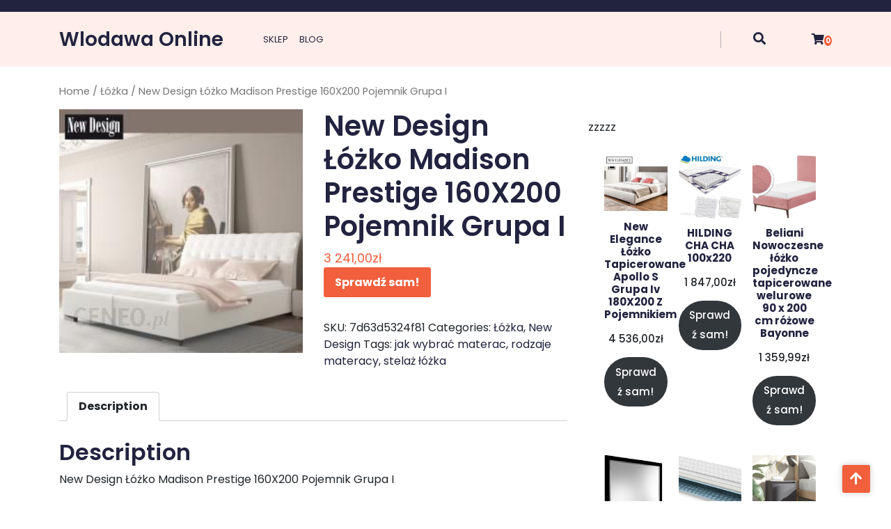

--- FILE ---
content_type: text/html; charset=UTF-8
request_url: https://wlodawaonline.pl/produkt/new-design-lozko-madison-prestige-160x200-pojemnik-grupa-i/
body_size: 14051
content:
<!DOCTYPE html>
<html lang="pl-PL">
<head>

<meta http-equiv="Content-Type" content="text/html; charset=UTF-8" />
<meta name="viewport" content="width=device-width, initial-scale=1.0, maximum-scale=1.2, user-scalable=yes" />

<title>New Design Łóżko Madison Prestige 160X200 Pojemnik Grupa I &#8211; Wlodawa Online</title>
<meta name='robots' content='max-image-preview:large' />
<link rel='dns-prefetch' href='//fonts.googleapis.com' />
<link rel="alternate" type="application/rss+xml" title="Wlodawa Online &raquo; Kanał z wpisami" href="https://wlodawaonline.pl/feed/" />
<link rel="alternate" type="application/rss+xml" title="Wlodawa Online &raquo; Kanał z komentarzami" href="https://wlodawaonline.pl/comments/feed/" />
<link rel="alternate" type="application/rss+xml" title="Wlodawa Online &raquo; New Design Łóżko Madison Prestige 160X200 Pojemnik Grupa I Kanał z komentarzami" href="https://wlodawaonline.pl/produkt/new-design-lozko-madison-prestige-160x200-pojemnik-grupa-i/feed/" />
<link rel="alternate" title="oEmbed (JSON)" type="application/json+oembed" href="https://wlodawaonline.pl/wp-json/oembed/1.0/embed?url=https%3A%2F%2Fwlodawaonline.pl%2Fprodukt%2Fnew-design-lozko-madison-prestige-160x200-pojemnik-grupa-i%2F" />
<link rel="alternate" title="oEmbed (XML)" type="text/xml+oembed" href="https://wlodawaonline.pl/wp-json/oembed/1.0/embed?url=https%3A%2F%2Fwlodawaonline.pl%2Fprodukt%2Fnew-design-lozko-madison-prestige-160x200-pojemnik-grupa-i%2F&#038;format=xml" />
<style id='wp-img-auto-sizes-contain-inline-css' type='text/css'>
img:is([sizes=auto i],[sizes^="auto," i]){contain-intrinsic-size:3000px 1500px}
/*# sourceURL=wp-img-auto-sizes-contain-inline-css */
</style>
<style id='wp-emoji-styles-inline-css' type='text/css'>

	img.wp-smiley, img.emoji {
		display: inline !important;
		border: none !important;
		box-shadow: none !important;
		height: 1em !important;
		width: 1em !important;
		margin: 0 0.07em !important;
		vertical-align: -0.1em !important;
		background: none !important;
		padding: 0 !important;
	}
/*# sourceURL=wp-emoji-styles-inline-css */
</style>
<style id='wp-block-library-inline-css' type='text/css'>
:root{--wp-block-synced-color:#7a00df;--wp-block-synced-color--rgb:122,0,223;--wp-bound-block-color:var(--wp-block-synced-color);--wp-editor-canvas-background:#ddd;--wp-admin-theme-color:#007cba;--wp-admin-theme-color--rgb:0,124,186;--wp-admin-theme-color-darker-10:#006ba1;--wp-admin-theme-color-darker-10--rgb:0,107,160.5;--wp-admin-theme-color-darker-20:#005a87;--wp-admin-theme-color-darker-20--rgb:0,90,135;--wp-admin-border-width-focus:2px}@media (min-resolution:192dpi){:root{--wp-admin-border-width-focus:1.5px}}.wp-element-button{cursor:pointer}:root .has-very-light-gray-background-color{background-color:#eee}:root .has-very-dark-gray-background-color{background-color:#313131}:root .has-very-light-gray-color{color:#eee}:root .has-very-dark-gray-color{color:#313131}:root .has-vivid-green-cyan-to-vivid-cyan-blue-gradient-background{background:linear-gradient(135deg,#00d084,#0693e3)}:root .has-purple-crush-gradient-background{background:linear-gradient(135deg,#34e2e4,#4721fb 50%,#ab1dfe)}:root .has-hazy-dawn-gradient-background{background:linear-gradient(135deg,#faaca8,#dad0ec)}:root .has-subdued-olive-gradient-background{background:linear-gradient(135deg,#fafae1,#67a671)}:root .has-atomic-cream-gradient-background{background:linear-gradient(135deg,#fdd79a,#004a59)}:root .has-nightshade-gradient-background{background:linear-gradient(135deg,#330968,#31cdcf)}:root .has-midnight-gradient-background{background:linear-gradient(135deg,#020381,#2874fc)}:root{--wp--preset--font-size--normal:16px;--wp--preset--font-size--huge:42px}.has-regular-font-size{font-size:1em}.has-larger-font-size{font-size:2.625em}.has-normal-font-size{font-size:var(--wp--preset--font-size--normal)}.has-huge-font-size{font-size:var(--wp--preset--font-size--huge)}.has-text-align-center{text-align:center}.has-text-align-left{text-align:left}.has-text-align-right{text-align:right}.has-fit-text{white-space:nowrap!important}#end-resizable-editor-section{display:none}.aligncenter{clear:both}.items-justified-left{justify-content:flex-start}.items-justified-center{justify-content:center}.items-justified-right{justify-content:flex-end}.items-justified-space-between{justify-content:space-between}.screen-reader-text{border:0;clip-path:inset(50%);height:1px;margin:-1px;overflow:hidden;padding:0;position:absolute;width:1px;word-wrap:normal!important}.screen-reader-text:focus{background-color:#ddd;clip-path:none;color:#444;display:block;font-size:1em;height:auto;left:5px;line-height:normal;padding:15px 23px 14px;text-decoration:none;top:5px;width:auto;z-index:100000}html :where(.has-border-color){border-style:solid}html :where([style*=border-top-color]){border-top-style:solid}html :where([style*=border-right-color]){border-right-style:solid}html :where([style*=border-bottom-color]){border-bottom-style:solid}html :where([style*=border-left-color]){border-left-style:solid}html :where([style*=border-width]){border-style:solid}html :where([style*=border-top-width]){border-top-style:solid}html :where([style*=border-right-width]){border-right-style:solid}html :where([style*=border-bottom-width]){border-bottom-style:solid}html :where([style*=border-left-width]){border-left-style:solid}html :where(img[class*=wp-image-]){height:auto;max-width:100%}:where(figure){margin:0 0 1em}html :where(.is-position-sticky){--wp-admin--admin-bar--position-offset:var(--wp-admin--admin-bar--height,0px)}@media screen and (max-width:600px){html :where(.is-position-sticky){--wp-admin--admin-bar--position-offset:0px}}

/*# sourceURL=wp-block-library-inline-css */
</style><style id='wp-block-archives-inline-css' type='text/css'>
.wp-block-archives{box-sizing:border-box}.wp-block-archives-dropdown label{display:block}
/*# sourceURL=https://wlodawaonline.pl/wp-includes/blocks/archives/style.min.css */
</style>
<style id='wp-block-categories-inline-css' type='text/css'>
.wp-block-categories{box-sizing:border-box}.wp-block-categories.alignleft{margin-right:2em}.wp-block-categories.alignright{margin-left:2em}.wp-block-categories.wp-block-categories-dropdown.aligncenter{text-align:center}.wp-block-categories .wp-block-categories__label{display:block;width:100%}
/*# sourceURL=https://wlodawaonline.pl/wp-includes/blocks/categories/style.min.css */
</style>
<style id='wp-block-heading-inline-css' type='text/css'>
h1:where(.wp-block-heading).has-background,h2:where(.wp-block-heading).has-background,h3:where(.wp-block-heading).has-background,h4:where(.wp-block-heading).has-background,h5:where(.wp-block-heading).has-background,h6:where(.wp-block-heading).has-background{padding:1.25em 2.375em}h1.has-text-align-left[style*=writing-mode]:where([style*=vertical-lr]),h1.has-text-align-right[style*=writing-mode]:where([style*=vertical-rl]),h2.has-text-align-left[style*=writing-mode]:where([style*=vertical-lr]),h2.has-text-align-right[style*=writing-mode]:where([style*=vertical-rl]),h3.has-text-align-left[style*=writing-mode]:where([style*=vertical-lr]),h3.has-text-align-right[style*=writing-mode]:where([style*=vertical-rl]),h4.has-text-align-left[style*=writing-mode]:where([style*=vertical-lr]),h4.has-text-align-right[style*=writing-mode]:where([style*=vertical-rl]),h5.has-text-align-left[style*=writing-mode]:where([style*=vertical-lr]),h5.has-text-align-right[style*=writing-mode]:where([style*=vertical-rl]),h6.has-text-align-left[style*=writing-mode]:where([style*=vertical-lr]),h6.has-text-align-right[style*=writing-mode]:where([style*=vertical-rl]){rotate:180deg}
/*# sourceURL=https://wlodawaonline.pl/wp-includes/blocks/heading/style.min.css */
</style>
<style id='wp-block-group-inline-css' type='text/css'>
.wp-block-group{box-sizing:border-box}:where(.wp-block-group.wp-block-group-is-layout-constrained){position:relative}
/*# sourceURL=https://wlodawaonline.pl/wp-includes/blocks/group/style.min.css */
</style>
<style id='wp-block-group-theme-inline-css' type='text/css'>
:where(.wp-block-group.has-background){padding:1.25em 2.375em}
/*# sourceURL=https://wlodawaonline.pl/wp-includes/blocks/group/theme.min.css */
</style>
<link rel='stylesheet' id='wc-blocks-vendors-style-css' href='https://wlodawaonline.pl/wp-content/plugins/woocommerce/packages/woocommerce-blocks/build/wc-blocks-vendors-style.css?ver=7.2.2' type='text/css' media='all' />
<link rel='stylesheet' id='wc-blocks-style-css' href='https://wlodawaonline.pl/wp-content/plugins/woocommerce/packages/woocommerce-blocks/build/wc-blocks-style.css?ver=7.2.2' type='text/css' media='all' />
<style id='global-styles-inline-css' type='text/css'>
:root{--wp--preset--aspect-ratio--square: 1;--wp--preset--aspect-ratio--4-3: 4/3;--wp--preset--aspect-ratio--3-4: 3/4;--wp--preset--aspect-ratio--3-2: 3/2;--wp--preset--aspect-ratio--2-3: 2/3;--wp--preset--aspect-ratio--16-9: 16/9;--wp--preset--aspect-ratio--9-16: 9/16;--wp--preset--color--black: #000000;--wp--preset--color--cyan-bluish-gray: #abb8c3;--wp--preset--color--white: #ffffff;--wp--preset--color--pale-pink: #f78da7;--wp--preset--color--vivid-red: #cf2e2e;--wp--preset--color--luminous-vivid-orange: #ff6900;--wp--preset--color--luminous-vivid-amber: #fcb900;--wp--preset--color--light-green-cyan: #7bdcb5;--wp--preset--color--vivid-green-cyan: #00d084;--wp--preset--color--pale-cyan-blue: #8ed1fc;--wp--preset--color--vivid-cyan-blue: #0693e3;--wp--preset--color--vivid-purple: #9b51e0;--wp--preset--gradient--vivid-cyan-blue-to-vivid-purple: linear-gradient(135deg,rgb(6,147,227) 0%,rgb(155,81,224) 100%);--wp--preset--gradient--light-green-cyan-to-vivid-green-cyan: linear-gradient(135deg,rgb(122,220,180) 0%,rgb(0,208,130) 100%);--wp--preset--gradient--luminous-vivid-amber-to-luminous-vivid-orange: linear-gradient(135deg,rgb(252,185,0) 0%,rgb(255,105,0) 100%);--wp--preset--gradient--luminous-vivid-orange-to-vivid-red: linear-gradient(135deg,rgb(255,105,0) 0%,rgb(207,46,46) 100%);--wp--preset--gradient--very-light-gray-to-cyan-bluish-gray: linear-gradient(135deg,rgb(238,238,238) 0%,rgb(169,184,195) 100%);--wp--preset--gradient--cool-to-warm-spectrum: linear-gradient(135deg,rgb(74,234,220) 0%,rgb(151,120,209) 20%,rgb(207,42,186) 40%,rgb(238,44,130) 60%,rgb(251,105,98) 80%,rgb(254,248,76) 100%);--wp--preset--gradient--blush-light-purple: linear-gradient(135deg,rgb(255,206,236) 0%,rgb(152,150,240) 100%);--wp--preset--gradient--blush-bordeaux: linear-gradient(135deg,rgb(254,205,165) 0%,rgb(254,45,45) 50%,rgb(107,0,62) 100%);--wp--preset--gradient--luminous-dusk: linear-gradient(135deg,rgb(255,203,112) 0%,rgb(199,81,192) 50%,rgb(65,88,208) 100%);--wp--preset--gradient--pale-ocean: linear-gradient(135deg,rgb(255,245,203) 0%,rgb(182,227,212) 50%,rgb(51,167,181) 100%);--wp--preset--gradient--electric-grass: linear-gradient(135deg,rgb(202,248,128) 0%,rgb(113,206,126) 100%);--wp--preset--gradient--midnight: linear-gradient(135deg,rgb(2,3,129) 0%,rgb(40,116,252) 100%);--wp--preset--font-size--small: 13px;--wp--preset--font-size--medium: 20px;--wp--preset--font-size--large: 36px;--wp--preset--font-size--x-large: 42px;--wp--preset--spacing--20: 0.44rem;--wp--preset--spacing--30: 0.67rem;--wp--preset--spacing--40: 1rem;--wp--preset--spacing--50: 1.5rem;--wp--preset--spacing--60: 2.25rem;--wp--preset--spacing--70: 3.38rem;--wp--preset--spacing--80: 5.06rem;--wp--preset--shadow--natural: 6px 6px 9px rgba(0, 0, 0, 0.2);--wp--preset--shadow--deep: 12px 12px 50px rgba(0, 0, 0, 0.4);--wp--preset--shadow--sharp: 6px 6px 0px rgba(0, 0, 0, 0.2);--wp--preset--shadow--outlined: 6px 6px 0px -3px rgb(255, 255, 255), 6px 6px rgb(0, 0, 0);--wp--preset--shadow--crisp: 6px 6px 0px rgb(0, 0, 0);}:where(.is-layout-flex){gap: 0.5em;}:where(.is-layout-grid){gap: 0.5em;}body .is-layout-flex{display: flex;}.is-layout-flex{flex-wrap: wrap;align-items: center;}.is-layout-flex > :is(*, div){margin: 0;}body .is-layout-grid{display: grid;}.is-layout-grid > :is(*, div){margin: 0;}:where(.wp-block-columns.is-layout-flex){gap: 2em;}:where(.wp-block-columns.is-layout-grid){gap: 2em;}:where(.wp-block-post-template.is-layout-flex){gap: 1.25em;}:where(.wp-block-post-template.is-layout-grid){gap: 1.25em;}.has-black-color{color: var(--wp--preset--color--black) !important;}.has-cyan-bluish-gray-color{color: var(--wp--preset--color--cyan-bluish-gray) !important;}.has-white-color{color: var(--wp--preset--color--white) !important;}.has-pale-pink-color{color: var(--wp--preset--color--pale-pink) !important;}.has-vivid-red-color{color: var(--wp--preset--color--vivid-red) !important;}.has-luminous-vivid-orange-color{color: var(--wp--preset--color--luminous-vivid-orange) !important;}.has-luminous-vivid-amber-color{color: var(--wp--preset--color--luminous-vivid-amber) !important;}.has-light-green-cyan-color{color: var(--wp--preset--color--light-green-cyan) !important;}.has-vivid-green-cyan-color{color: var(--wp--preset--color--vivid-green-cyan) !important;}.has-pale-cyan-blue-color{color: var(--wp--preset--color--pale-cyan-blue) !important;}.has-vivid-cyan-blue-color{color: var(--wp--preset--color--vivid-cyan-blue) !important;}.has-vivid-purple-color{color: var(--wp--preset--color--vivid-purple) !important;}.has-black-background-color{background-color: var(--wp--preset--color--black) !important;}.has-cyan-bluish-gray-background-color{background-color: var(--wp--preset--color--cyan-bluish-gray) !important;}.has-white-background-color{background-color: var(--wp--preset--color--white) !important;}.has-pale-pink-background-color{background-color: var(--wp--preset--color--pale-pink) !important;}.has-vivid-red-background-color{background-color: var(--wp--preset--color--vivid-red) !important;}.has-luminous-vivid-orange-background-color{background-color: var(--wp--preset--color--luminous-vivid-orange) !important;}.has-luminous-vivid-amber-background-color{background-color: var(--wp--preset--color--luminous-vivid-amber) !important;}.has-light-green-cyan-background-color{background-color: var(--wp--preset--color--light-green-cyan) !important;}.has-vivid-green-cyan-background-color{background-color: var(--wp--preset--color--vivid-green-cyan) !important;}.has-pale-cyan-blue-background-color{background-color: var(--wp--preset--color--pale-cyan-blue) !important;}.has-vivid-cyan-blue-background-color{background-color: var(--wp--preset--color--vivid-cyan-blue) !important;}.has-vivid-purple-background-color{background-color: var(--wp--preset--color--vivid-purple) !important;}.has-black-border-color{border-color: var(--wp--preset--color--black) !important;}.has-cyan-bluish-gray-border-color{border-color: var(--wp--preset--color--cyan-bluish-gray) !important;}.has-white-border-color{border-color: var(--wp--preset--color--white) !important;}.has-pale-pink-border-color{border-color: var(--wp--preset--color--pale-pink) !important;}.has-vivid-red-border-color{border-color: var(--wp--preset--color--vivid-red) !important;}.has-luminous-vivid-orange-border-color{border-color: var(--wp--preset--color--luminous-vivid-orange) !important;}.has-luminous-vivid-amber-border-color{border-color: var(--wp--preset--color--luminous-vivid-amber) !important;}.has-light-green-cyan-border-color{border-color: var(--wp--preset--color--light-green-cyan) !important;}.has-vivid-green-cyan-border-color{border-color: var(--wp--preset--color--vivid-green-cyan) !important;}.has-pale-cyan-blue-border-color{border-color: var(--wp--preset--color--pale-cyan-blue) !important;}.has-vivid-cyan-blue-border-color{border-color: var(--wp--preset--color--vivid-cyan-blue) !important;}.has-vivid-purple-border-color{border-color: var(--wp--preset--color--vivid-purple) !important;}.has-vivid-cyan-blue-to-vivid-purple-gradient-background{background: var(--wp--preset--gradient--vivid-cyan-blue-to-vivid-purple) !important;}.has-light-green-cyan-to-vivid-green-cyan-gradient-background{background: var(--wp--preset--gradient--light-green-cyan-to-vivid-green-cyan) !important;}.has-luminous-vivid-amber-to-luminous-vivid-orange-gradient-background{background: var(--wp--preset--gradient--luminous-vivid-amber-to-luminous-vivid-orange) !important;}.has-luminous-vivid-orange-to-vivid-red-gradient-background{background: var(--wp--preset--gradient--luminous-vivid-orange-to-vivid-red) !important;}.has-very-light-gray-to-cyan-bluish-gray-gradient-background{background: var(--wp--preset--gradient--very-light-gray-to-cyan-bluish-gray) !important;}.has-cool-to-warm-spectrum-gradient-background{background: var(--wp--preset--gradient--cool-to-warm-spectrum) !important;}.has-blush-light-purple-gradient-background{background: var(--wp--preset--gradient--blush-light-purple) !important;}.has-blush-bordeaux-gradient-background{background: var(--wp--preset--gradient--blush-bordeaux) !important;}.has-luminous-dusk-gradient-background{background: var(--wp--preset--gradient--luminous-dusk) !important;}.has-pale-ocean-gradient-background{background: var(--wp--preset--gradient--pale-ocean) !important;}.has-electric-grass-gradient-background{background: var(--wp--preset--gradient--electric-grass) !important;}.has-midnight-gradient-background{background: var(--wp--preset--gradient--midnight) !important;}.has-small-font-size{font-size: var(--wp--preset--font-size--small) !important;}.has-medium-font-size{font-size: var(--wp--preset--font-size--medium) !important;}.has-large-font-size{font-size: var(--wp--preset--font-size--large) !important;}.has-x-large-font-size{font-size: var(--wp--preset--font-size--x-large) !important;}
/*# sourceURL=global-styles-inline-css */
</style>

<style id='classic-theme-styles-inline-css' type='text/css'>
/*! This file is auto-generated */
.wp-block-button__link{color:#fff;background-color:#32373c;border-radius:9999px;box-shadow:none;text-decoration:none;padding:calc(.667em + 2px) calc(1.333em + 2px);font-size:1.125em}.wp-block-file__button{background:#32373c;color:#fff;text-decoration:none}
/*# sourceURL=/wp-includes/css/classic-themes.min.css */
</style>
<link rel='stylesheet' id='woocommerce-layout-css' href='https://wlodawaonline.pl/wp-content/plugins/woocommerce/assets/css/woocommerce-layout.css?ver=6.4.1' type='text/css' media='all' />
<link rel='stylesheet' id='woocommerce-smallscreen-css' href='https://wlodawaonline.pl/wp-content/plugins/woocommerce/assets/css/woocommerce-smallscreen.css?ver=6.4.1' type='text/css' media='only screen and (max-width: 768px)' />
<link rel='stylesheet' id='woocommerce-general-css' href='https://wlodawaonline.pl/wp-content/plugins/woocommerce/assets/css/woocommerce.css?ver=6.4.1' type='text/css' media='all' />
<style id='woocommerce-inline-inline-css' type='text/css'>
.woocommerce form .form-row .required { visibility: visible; }
/*# sourceURL=woocommerce-inline-inline-css */
</style>
<link rel='stylesheet' id='google-fonts-poppins-css' href='https://fonts.googleapis.com/css2?family=Poppins%3Aital%2Cwght%400%2C100%3B0%2C200%3B0%2C300%3B0%2C400%3B0%2C500%3B0%2C600%3B0%2C700%3B0%2C800%3B0%2C900%3B1%2C100%3B1%2C200%3B1%2C300%3B1%2C400%3B1%2C500%3B1%2C600%3B1%2C700%3B1%2C800%3B1%2C900&#038;display=swap&#038;ver=6.9' type='text/css' media='all' />
<link rel='stylesheet' id='google-fonts-great-vibes-css' href='https://fonts.googleapis.com/css2?family=Great+Vibes&#038;display=swap&#038;ver=6.9' type='text/css' media='all' />
<link rel='stylesheet' id='bootstrap-css-css' href='https://wlodawaonline.pl/wp-content/themes/ecommerce-mega-store/css/bootstrap.css?ver=4.5.0' type='text/css' media='all' />
<link rel='stylesheet' id='fontawesome-css-css' href='https://wlodawaonline.pl/wp-content/themes/ecommerce-mega-store/css/fontawesome-all.css?ver=4.5.0' type='text/css' media='all' />
<link rel='stylesheet' id='owl.carousel-css-css' href='https://wlodawaonline.pl/wp-content/themes/ecommerce-mega-store/css/owl.carousel.css?ver=2.3.4' type='text/css' media='all' />
<link rel='stylesheet' id='ecommerce-mega-store-style-css' href='https://wlodawaonline.pl/wp-content/themes/ecommerce-mega-store/style.css?ver=6.9' type='text/css' media='all' />
<style id='ecommerce-mega-store-style-inline-css' type='text/css'>

		.custom-logo{
			height: px !important;
			width: px !important;
		}
	

		.topheader,p.slider-button a,.slider button.owl-prev i:hover, .slider button.owl-next i:hover,#our-collection .box .box-content,#our-collection .tab-product:hover span.onsale,.comment-respond input#submit:hover,.comment-reply a:hover,.sidebar-area .tagcloud a:hover,footer,.scroll-up a:hover,nav.woocommerce-MyAccount-navigation ul li:hover,.woocommerce #respond input#submit.alt:hover, .woocommerce a.button.alt:hover, .woocommerce button.button.alt:hover, .woocommerce input.button.alt:hover,.woocommerce #respond input#submit:hover, .woocommerce a.button:hover, .woocommerce button.button:hover, .woocommerce input.button:hover,.woocommerce a.added_to_cart:hover,.woocommerce ul.products li.product .onsale, .woocommerce span.onsale{
			background: ;
		}
		h1,h2,h3,h4,h5,h6,a,.translation-box .skiptranslate.goog-te-gadget,.logo a,.logo span,.header-search .open-search-form i,#main-menu ul li a,#main-menu ul.children li a ,#main-menu ul.sub-menu li a,pre,.blog_box,.blog_box h3,#our-collection h2,#our-collection button.tablinks,#our-collection button.tablinks.active,#our-collection button:hover,#our-collection p{
			color: ;
		}
		.sidebar-area h4.title,.sidebar-area select,.sidebar-area textarea, #comments textarea,.sidebar-area input[type="text"], #comments input[type="text"],.sidebar-area input[type="password"],.sidebar-area input[type="datetime"],.sidebar-area input[type="datetime-local"],.sidebar-area input[type="date"],.sidebar-area input[type="month"],.sidebar-area input[type="time"],.sidebar-area input[type="week"],.sidebar-area input[type="number"],.sidebar-area input[type="url"],.sidebar-area input[type="search"],.sidebar-area input[type="tel"],.sidebar-area input[type="color"],.sidebar-area .uneditable-input,#comments input[type="email"],#comments input[type="url"]{
			border-color: ;
		}
		.social-links i:hover,span.cart-item-box,#main-menu ul.children li a:hover,#main-menu ul.sub-menu li a:hover,p.slider-button a:hover,.slider button.owl-prev i, .slider button.owl-next i,.pagination .nav-links a:hover,.pagination .nav-links a:focus,.pagination .nav-links span.current,.ecommerce-mega-store-pagination span.current,.ecommerce-mega-store-pagination span.current:hover,.ecommerce-mega-store-pagination span.current:focus,.ecommerce-mega-store-pagination a span:hover,.ecommerce-mega-store-pagination a span:focus,.comment-respond input#submit,.comment-reply a,.sidebar-area .tagcloud a,.searchform input[type=submit],.searchform input[type=submit]:hover ,.searchform input[type=submit]:focus,.scroll-up a,nav.woocommerce-MyAccount-navigation ul li,.woocommerce #respond input#submit.alt, .woocommerce a.button.alt, .woocommerce button.button.alt, .woocommerce input.button.alt,.woocommerce #respond input#submit, .woocommerce a.button, .woocommerce button.button, .woocommerce input.button,.woocommerce a.added_to_cart,.menu-toggle,.dropdown-toggle,button.close-menu,#our-collection span.onsale{
			background: ;
		}
		a:hover,a:focus,#main-menu a:hover,#main-menu ul li a:hover,#main-menu li:hover > a,#main-menu a:focus,#main-menu ul li a:focus,#main-menu li.focus > a,#main-menu li:focus > a,#main-menu ul li.current-menu-item > a,#main-menu ul li.current_page_item > a,#main-menu ul li.current-menu-parent > a,#main-menu ul li.current_page_ancestor > a,#main-menu ul li.current-menu-ancestor > a,.post-meta i,.woocommerce ul.products li.product .price,.woocommerce div.product p.price, .woocommerce div.product span.price,#our-collection ins span.woocommerce-Price-amount.amount,#our-collection h5 a,#our-collection h4,.post-single a, .page-single a, .sidebar-area .textwidget a, .comment-content a, .woocommerce-product-details__short-description a, #tab-description a, .extra-home-content a{
			color: ;
		}
		#our-collection button.tablinks.active{
			color: !important;
		}
	
/*# sourceURL=ecommerce-mega-store-style-inline-css */
</style>
<link rel='stylesheet' id='ecommerce-mega-store-media-css-css' href='https://wlodawaonline.pl/wp-content/themes/ecommerce-mega-store/css/media.css?ver=2.3.4' type='text/css' media='all' />
<link rel='stylesheet' id='ecommerce-mega-store-woocommerce-css-css' href='https://wlodawaonline.pl/wp-content/themes/ecommerce-mega-store/css/woocommerce.css?ver=2.3.4' type='text/css' media='all' />
<style id='ecommerce-mega-store-woocommerce-css-inline-css' type='text/css'>

		.topheader,p.slider-button a,.slider button.owl-prev i:hover, .slider button.owl-next i:hover,#our-collection .box .box-content,#our-collection .tab-product:hover span.onsale,.comment-respond input#submit:hover,.comment-reply a:hover,.sidebar-area .tagcloud a:hover,footer,.scroll-up a:hover,nav.woocommerce-MyAccount-navigation ul li:hover,.woocommerce #respond input#submit.alt:hover, .woocommerce a.button.alt:hover, .woocommerce button.button.alt:hover, .woocommerce input.button.alt:hover,.woocommerce #respond input#submit:hover, .woocommerce a.button:hover, .woocommerce button.button:hover, .woocommerce input.button:hover,.woocommerce a.added_to_cart:hover,.woocommerce ul.products li.product .onsale, .woocommerce span.onsale{
			background: ;
		}
		h1,h2,h3,h4,h5,h6,a,.translation-box .skiptranslate.goog-te-gadget,.logo a,.logo span,.header-search .open-search-form i,#main-menu ul li a,#main-menu ul.children li a ,#main-menu ul.sub-menu li a,pre,.blog_box,.blog_box h3,#our-collection h2,#our-collection button.tablinks,#our-collection button.tablinks.active,#our-collection button:hover,#our-collection p{
			color: ;
		}
		.sidebar-area h4.title,.sidebar-area select,.sidebar-area textarea, #comments textarea,.sidebar-area input[type="text"], #comments input[type="text"],.sidebar-area input[type="password"],.sidebar-area input[type="datetime"],.sidebar-area input[type="datetime-local"],.sidebar-area input[type="date"],.sidebar-area input[type="month"],.sidebar-area input[type="time"],.sidebar-area input[type="week"],.sidebar-area input[type="number"],.sidebar-area input[type="url"],.sidebar-area input[type="search"],.sidebar-area input[type="tel"],.sidebar-area input[type="color"],.sidebar-area .uneditable-input,#comments input[type="email"],#comments input[type="url"]{
			border-color: ;
		}
		.social-links i:hover,span.cart-item-box,#main-menu ul.children li a:hover,#main-menu ul.sub-menu li a:hover,p.slider-button a:hover,.slider button.owl-prev i, .slider button.owl-next i,.pagination .nav-links a:hover,.pagination .nav-links a:focus,.pagination .nav-links span.current,.ecommerce-mega-store-pagination span.current,.ecommerce-mega-store-pagination span.current:hover,.ecommerce-mega-store-pagination span.current:focus,.ecommerce-mega-store-pagination a span:hover,.ecommerce-mega-store-pagination a span:focus,.comment-respond input#submit,.comment-reply a,.sidebar-area .tagcloud a,.searchform input[type=submit],.searchform input[type=submit]:hover ,.searchform input[type=submit]:focus,.scroll-up a,nav.woocommerce-MyAccount-navigation ul li,.woocommerce #respond input#submit.alt, .woocommerce a.button.alt, .woocommerce button.button.alt, .woocommerce input.button.alt,.woocommerce #respond input#submit, .woocommerce a.button, .woocommerce button.button, .woocommerce input.button,.woocommerce a.added_to_cart,.menu-toggle,.dropdown-toggle,button.close-menu,#our-collection span.onsale{
			background: ;
		}
		a:hover,a:focus,#main-menu a:hover,#main-menu ul li a:hover,#main-menu li:hover > a,#main-menu a:focus,#main-menu ul li a:focus,#main-menu li.focus > a,#main-menu li:focus > a,#main-menu ul li.current-menu-item > a,#main-menu ul li.current_page_item > a,#main-menu ul li.current-menu-parent > a,#main-menu ul li.current_page_ancestor > a,#main-menu ul li.current-menu-ancestor > a,.post-meta i,.woocommerce ul.products li.product .price,.woocommerce div.product p.price, .woocommerce div.product span.price,#our-collection ins span.woocommerce-Price-amount.amount,#our-collection h5 a,#our-collection h4,.post-single a, .page-single a, .sidebar-area .textwidget a, .comment-content a, .woocommerce-product-details__short-description a, #tab-description a, .extra-home-content a{
			color: ;
		}
		#our-collection button.tablinks.active{
			color: !important;
		}
	
/*# sourceURL=ecommerce-mega-store-woocommerce-css-inline-css */
</style>
<link rel='stylesheet' id='dashicons-css' href='https://wlodawaonline.pl/wp-includes/css/dashicons.min.css?ver=6.9' type='text/css' media='all' />
<script type="text/javascript" src="https://wlodawaonline.pl/wp-includes/js/jquery/jquery.min.js?ver=3.7.1" id="jquery-core-js"></script>
<script type="text/javascript" src="https://wlodawaonline.pl/wp-includes/js/jquery/jquery-migrate.min.js?ver=3.4.1" id="jquery-migrate-js"></script>
<link rel="https://api.w.org/" href="https://wlodawaonline.pl/wp-json/" /><link rel="alternate" title="JSON" type="application/json" href="https://wlodawaonline.pl/wp-json/wp/v2/product/12280" /><link rel="EditURI" type="application/rsd+xml" title="RSD" href="https://wlodawaonline.pl/xmlrpc.php?rsd" />
<meta name="generator" content="WordPress 6.9" />
<meta name="generator" content="WooCommerce 6.4.1" />
<link rel="canonical" href="https://wlodawaonline.pl/produkt/new-design-lozko-madison-prestige-160x200-pojemnik-grupa-i/" />
<link rel='shortlink' href='https://wlodawaonline.pl/?p=12280' />
	<noscript><style>.woocommerce-product-gallery{ opacity: 1 !important; }</style></noscript>
			<style type="text/css" id="wp-custom-css">
			.woocommerce ul.products li.product a img {
    height: 230px;
    object-fit: contain;
}

.woocommerce ul.products li.product .woocommerce-loop-product__title {
    height: 90px;
    overflow: hidden;
}		</style>
		
</head>

<body class="wp-singular product-template-default single single-product postid-12280 wp-embed-responsive wp-theme-ecommerce-mega-store theme-ecommerce-mega-store woocommerce woocommerce-page woocommerce-no-js">


<a class="skip-link screen-reader-text" href="#content">Skip to content</a>

<div class="topheader py-2">
	<div class="container">
		<div class="row">
			<div class="col-lg-3 col-md-6 col-sm-6 align-self-center">
											</div>
			<div class="col-lg-4 col-md-6 col-sm-6 align-self-center">
								<div class="social-links text-center text-md-left py-2 py-md-0">					
									</div>
			</div>
			<div class="col-lg-3 col-md-6 col-sm-6 align-self-center">
											</div>
			<div class="col-lg-2 col-md-6 col-sm-6 align-self-center translation-box text-md-right">
							</div>
		</div>
	</div>
</div>
<header id="site-navigation" class="header text-center text-md-left py-2">
	<div class="container">
		<div class="row">
			<div class="col-lg-3 col-md-3 col-sm-3 align-self-center">
				<div class="logo">
		    		<div class="logo-image">
		    						    	</div>
			    	<div class="logo-content">
				    	<a href="https://wlodawaonline.pl/" title="Wlodawa Online">Wlodawa Online</a><span></span>					</div>
				</div>
		   	</div>
			<div class="col-lg-7 col-md-7 col-sm-7 align-self-center">
									<button class="menu-toggle my-2 py-2 px-3" aria-controls="top-menu" aria-expanded="false" type="button">
						<span aria-hidden="true">Menu</span>
					</button>
					<nav id="main-menu" class="close-panal">
						<ul id="menu-main" class="menu"><li id="menu-item-984" class="menu-item menu-item-type-post_type menu-item-object-page menu-item-home current_page_parent menu-item-984"><a href="https://wlodawaonline.pl/">Sklep</a></li>
<li id="menu-item-985" class="menu-item menu-item-type-post_type menu-item-object-page menu-item-985"><a href="https://wlodawaonline.pl/blog/">Blog</a></li>
</ul>						<button class="close-menu my-2 p-2" type="button">
							<span aria-hidden="true"><i class="fa fa-times"></i></span>
						</button>
					</nav>
							</div>
			<div class="col-lg-1 col-md-1 col-sm-1 col-6 align-self-center">
				<div class="header-search text-center text-md-right py-3 py-md-0">
		        			                <a class="open-search-form" href="#search-form"><i class="fa fa-search" aria-hidden="true"></i></a>
		                <div class="search-form"><form method="get" id="searchform" class="searchform" action="https://wlodawaonline.pl/">
	<input placeholder="Type here..." type="text" name="s" id="search" value="" />
	<input type="submit" class="search-submit" value="Search" />
</form>
<a class="close-search-form" href="#close-search-form"><i class="fa fa-times searchform-close-button"></i></a></div>
		        			        </div>
	       	</div>
			<div class="col-lg-1 col-md-1 col-sm-1 col-6 align-self-center text-center text-md-right">
																			<a class="cart-customlocation" href="https://wlodawaonline.pl/koszyk/" title="View Shopping Cart"><i class="fas fa-shopping-cart"></i><span class="cart-item-box">0</span></a>
												</div>
	   	</div>
	</div>
</header>
<div class="container main-wrapper py-4 px-0">
	<main role="main" id="content">
		<div class="row m-0">
			<div class="col-lg-8 col-md-8 col-sm-8">
				<div id="primary" class="content-area ecommerce-mega-store"><main id="content" class="site-main" role="main"><nav class="woocommerce-breadcrumb"><a href="https://wlodawaonline.pl">Home</a>&nbsp;&#47;&nbsp;<a href="https://wlodawaonline.pl/kategoria-produktu/lozka/">Łóżka</a>&nbsp;&#47;&nbsp;New Design Łóżko Madison Prestige 160X200 Pojemnik Grupa I</nav>
				
					<div class="woocommerce-notices-wrapper"></div><div id="product-12280" class="product type-product post-12280 status-publish first instock product_cat-lozka product_cat-new-design product_tag-jak-wybrac-materac product_tag-rodzaje-materacy product_tag-stelaz-lozka has-post-thumbnail product-type-external">

	<div class="woocommerce-product-gallery woocommerce-product-gallery--with-images woocommerce-product-gallery--columns-4 images" data-columns="4" style="opacity: 0; transition: opacity .25s ease-in-out;">
	<figure class="woocommerce-product-gallery__wrapper">
		<div data-thumb="https://wlodawaonline.pl/wp-content/uploads/2022/05/i-new-design-lozko-madison-prestige-160x200-pojemnik-grupa-i-100x100.jpg" data-thumb-alt="" class="woocommerce-product-gallery__image"><a href="https://wlodawaonline.pl/wp-content/uploads/2022/05/i-new-design-lozko-madison-prestige-160x200-pojemnik-grupa-i.jpg"><img width="250" height="250" src="https://wlodawaonline.pl/wp-content/uploads/2022/05/i-new-design-lozko-madison-prestige-160x200-pojemnik-grupa-i.jpg" class="wp-post-image" alt="" title="i-new-design-lozko-madison-prestige-160x200-pojemnik-grupa-i" data-caption="" data-src="https://wlodawaonline.pl/wp-content/uploads/2022/05/i-new-design-lozko-madison-prestige-160x200-pojemnik-grupa-i.jpg" data-large_image="https://wlodawaonline.pl/wp-content/uploads/2022/05/i-new-design-lozko-madison-prestige-160x200-pojemnik-grupa-i.jpg" data-large_image_width="250" data-large_image_height="250" decoding="async" fetchpriority="high" srcset="https://wlodawaonline.pl/wp-content/uploads/2022/05/i-new-design-lozko-madison-prestige-160x200-pojemnik-grupa-i.jpg 250w, https://wlodawaonline.pl/wp-content/uploads/2022/05/i-new-design-lozko-madison-prestige-160x200-pojemnik-grupa-i-150x150.jpg 150w, https://wlodawaonline.pl/wp-content/uploads/2022/05/i-new-design-lozko-madison-prestige-160x200-pojemnik-grupa-i-100x100.jpg 100w" sizes="(max-width: 250px) 100vw, 250px" /></a></div>	</figure>
</div>

	<div class="summary entry-summary">
		<h1 class="product_title entry-title">New Design Łóżko Madison Prestige 160X200 Pojemnik Grupa I</h1><p class="price"><span class="woocommerce-Price-amount amount"><bdi>3 241,00<span class="woocommerce-Price-currencySymbol">&#122;&#322;</span></bdi></span></p>

<form class="cart" action="https://wlodawaonline.pl/6117" method="get">
	
	<button type="submit" class="single_add_to_cart_button button alt">Sprawdź sam!</button>

	
	</form>

<div class="product_meta">

	
	
		<span class="sku_wrapper">SKU: <span class="sku">7d63d5324f81</span></span>

	
	<span class="posted_in">Categories: <a href="https://wlodawaonline.pl/kategoria-produktu/lozka/" rel="tag">Łóżka</a>, <a href="https://wlodawaonline.pl/kategoria-produktu/new-design/" rel="tag">New Design</a></span>
	<span class="tagged_as">Tags: <a href="https://wlodawaonline.pl/tag-produktu/jak-wybrac-materac/" rel="tag">jak wybrać materac</a>, <a href="https://wlodawaonline.pl/tag-produktu/rodzaje-materacy/" rel="tag">rodzaje materacy</a>, <a href="https://wlodawaonline.pl/tag-produktu/stelaz-lozka/" rel="tag">stelaż łóżka</a></span>
	
</div>
	</div>

	
	<div class="woocommerce-tabs wc-tabs-wrapper">
		<ul class="tabs wc-tabs" role="tablist">
							<li class="description_tab" id="tab-title-description" role="tab" aria-controls="tab-description">
					<a href="#tab-description">
						Description					</a>
				</li>
					</ul>
					<div class="woocommerce-Tabs-panel woocommerce-Tabs-panel--description panel entry-content wc-tab" id="tab-description" role="tabpanel" aria-labelledby="tab-title-description">
				
	<h2>Description</h2>

<p>New Design Łóżko Madison Prestige 160X200 Pojemnik Grupa I</p>
<p>Wysokie łóżko z pikowanym wezgłowiem ozdobionym finezyjnym wykończeniem.</p>
<p>New Design</p>
<p>Łóżka</p>
<p>r.e.m., ulica towarowa, stelaż pod materac 80&#215;200, zasłony liście, duże lustro ikea, pawilony ogrodowe wyprzedaż, jakiej firmy materac, cięcie róży pnącej, koldra puchowa, łóżko z ramą metalową, donice zewnetrzne, rama łóżka 90&#215;200 ikea, kokon do ogrodu, materac ze stelażem 160&#215;200, kik lublin gazetka, komoda loftowa, tapeta winylowa do kuchni</p>
<p>yyyyy</p>
			</div>
		
			</div>


	<section class="related products">

					<h2>Related products</h2>
				
		<ul class="products columns-4">

			
					<li class="product type-product post-117 status-publish first instock product_cat-ekodom product_cat-lozka product_tag-kolor-do-sypialni product_tag-lozka product_tag-materac-jakiej-firmy product_tag-materace-do-spania-opinie product_tag-materace-promocja has-post-thumbnail product-type-external">
	<a href="https://wlodawaonline.pl/produkt/ekodom-lozko-kiruna-drewniane-200x200-olcha-biala-szuflada-1-2-dlugosci/" class="woocommerce-LoopProduct-link woocommerce-loop-product__link"><img width="300" height="249" src="https://wlodawaonline.pl/wp-content/uploads/2022/05/i-ekodom-lozko-kiruna-drewniane-200x200-olcha-biala-szuflada-1-2-dlugosci-300x249.jpg" class="attachment-woocommerce_thumbnail size-woocommerce_thumbnail" alt="" decoding="async" /><h2 class="woocommerce-loop-product__title">Ekodom Łóżko Kiruna Drewniane 200X200 Olcha Biała Szuflada 1 2 Długości</h2>
	<span class="price"><span class="woocommerce-Price-amount amount"><bdi>5 110,00<span class="woocommerce-Price-currencySymbol">&#122;&#322;</span></bdi></span></span>
</a><a href="https://wlodawaonline.pl/51" data-quantity="1" class="button product_type_external" data-product_id="117" data-product_sku="2815108f7ead" aria-label="Sprawdź sam!" rel="nofollow">Sprawdź sam!</a></li>

			
					<li class="product type-product post-67 status-publish instock product_cat-ekodom product_cat-lozka product_tag-janpol product_tag-materac-nawierzchniowy-opinie product_tag-materace-katowice has-post-thumbnail product-type-external">
	<a href="https://wlodawaonline.pl/produkt/ekodom-lozko-kiruna-drewniane-160x200-orzech-szuflada-1-2-dlugosci/" class="woocommerce-LoopProduct-link woocommerce-loop-product__link"><img width="300" height="249" src="https://wlodawaonline.pl/wp-content/uploads/2022/05/i-ekodom-lozko-kiruna-drewniane-160x200-orzech-szuflada-1-2-dlugosci-300x249.jpg" class="attachment-woocommerce_thumbnail size-woocommerce_thumbnail" alt="" decoding="async" /><h2 class="woocommerce-loop-product__title">Ekodom Łóżko Kiruna Drewniane 160X200 Orzech Szuflada 1 2 Długości</h2>
	<span class="price"><span class="woocommerce-Price-amount amount"><bdi>4 341,00<span class="woocommerce-Price-currencySymbol">&#122;&#322;</span></bdi></span></span>
</a><a href="https://wlodawaonline.pl/26" data-quantity="1" class="button product_type_external" data-product_id="67" data-product_sku="262a37455472" aria-label="Sprawdź sam!" rel="nofollow">Sprawdź sam!</a></li>

			
					<li class="product type-product post-43 status-publish instock product_cat-ekodom product_cat-lozka product_tag-jaki-materac-nawierzchniowy product_tag-lozka-z-materacem product_tag-materace-lateksowe product_tag-pan-materac-szczecin product_tag-poduszki-z-pianki-termoelastycznej product_tag-stelaz-regulowany-elektrycznie product_tag-sypialnia-kolory has-post-thumbnail product-type-external">
	<a href="https://wlodawaonline.pl/produkt/ekodom-lozko-kiruna-drewniane-200x200-wisnia-szuflada-cala-dlugosc/" class="woocommerce-LoopProduct-link woocommerce-loop-product__link"><img width="300" height="249" src="https://wlodawaonline.pl/wp-content/uploads/2022/05/i-ekodom-lozko-kiruna-drewniane-200x200-wisnia-szuflada-cala-dlugosc-300x249.jpg" class="attachment-woocommerce_thumbnail size-woocommerce_thumbnail" alt="" decoding="async" loading="lazy" /><h2 class="woocommerce-loop-product__title">Ekodom Łóżko Kiruna Drewniane 200X200 Wiśnia Szuflada Cała Długość</h2>
	<span class="price"><span class="woocommerce-Price-amount amount"><bdi>4 808,00<span class="woocommerce-Price-currencySymbol">&#122;&#322;</span></bdi></span></span>
</a><a href="https://wlodawaonline.pl/14" data-quantity="1" class="button product_type_external" data-product_id="43" data-product_sku="eb0d1dd3a83d" aria-label="Sprawdź sam!" rel="nofollow">Sprawdź sam!</a></li>

			
					<li class="product type-product post-123 status-publish last instock product_cat-ekodom product_cat-lozka product_tag-drzemki-w-ciagu-dnia product_tag-koldry-jaka-najlepsza product_tag-materace-nawierzchniowe-opinie product_tag-najlepsza-temperatura-do-spania has-post-thumbnail product-type-external">
	<a href="https://wlodawaonline.pl/produkt/ekodom-lozko-boden-200x200-olcha-biala-szuflada-cala-dlugosc-lozka/" class="woocommerce-LoopProduct-link woocommerce-loop-product__link"><img width="300" height="300" src="https://wlodawaonline.pl/wp-content/uploads/2022/05/i-ekodom-lozko-boden-200x200-olcha-biala-szuflada-cala-dlugosc-lozka-300x300.jpg" class="attachment-woocommerce_thumbnail size-woocommerce_thumbnail" alt="" decoding="async" loading="lazy" srcset="https://wlodawaonline.pl/wp-content/uploads/2022/05/i-ekodom-lozko-boden-200x200-olcha-biala-szuflada-cala-dlugosc-lozka-300x300.jpg 300w, https://wlodawaonline.pl/wp-content/uploads/2022/05/i-ekodom-lozko-boden-200x200-olcha-biala-szuflada-cala-dlugosc-lozka-100x100.jpg 100w, https://wlodawaonline.pl/wp-content/uploads/2022/05/i-ekodom-lozko-boden-200x200-olcha-biala-szuflada-cala-dlugosc-lozka-150x150.jpg 150w" sizes="auto, (max-width: 300px) 100vw, 300px" /><h2 class="woocommerce-loop-product__title">Ekodom Łóżko BODEN 200&#215;200 Olcha biała Szuflada Cała długość łóżka</h2>
	<span class="price"><span class="woocommerce-Price-amount amount"><bdi>5 110,00<span class="woocommerce-Price-currencySymbol">&#122;&#322;</span></bdi></span></span>
</a><a href="https://wlodawaonline.pl/54" data-quantity="1" class="button product_type_external" data-product_id="123" data-product_sku="c49a8799f909" aria-label="Sprawdź sam!" rel="nofollow">Sprawdź sam!</a></li>

			
		</ul>

	</section>
	</div>


				
				</main></div>			</div>			
			<div class="col-lg-4 col-md-4 col-sm-4">
				<div class="sidebar-area mt-5">
  <div id="block-3" class="sidebar-widget widget_block">
<div class="wp-block-group"><div class="wp-block-group__inner-container is-layout-flow wp-block-group-is-layout-flow">
<p>zzzzz</p>
</div></div>
</div><div id="block-4" class="sidebar-widget widget_block">
<div class="wp-block-group"><div class="wp-block-group__inner-container is-layout-flow wp-block-group-is-layout-flow"><div data-block-name="woocommerce/product-category" class="wc-block-grid wp-block-product-category wc-block-product-category has-3-columns has-multiple-rows"><ul class="wc-block-grid__products"><li class="wc-block-grid__product">
				<a href="https://wlodawaonline.pl/produkt/new-elegance-lozko-tapicerowane-apollo-s-grupa-iv-180x200-z-pojemnikiem/" class="wc-block-grid__product-link">
					<div class="wc-block-grid__product-image"><img loading="lazy" decoding="async" width="300" height="272" src="https://wlodawaonline.pl/wp-content/uploads/2022/05/i-new-elegance-lozko-tapicerowane-apollo-s-grupa-iv-180x200-z-pojemnikiem.jpg" class="attachment-woocommerce_thumbnail size-woocommerce_thumbnail" alt="New Elegance Łóżko Tapicerowane Apollo S Grupa Iv 180X200 Z Pojemnikiem" /></div>
					<div class="wc-block-grid__product-title">New Elegance Łóżko Tapicerowane Apollo S Grupa Iv 180X200 Z Pojemnikiem</div>
				</a>
				
				<div class="wc-block-grid__product-price price"><span class="woocommerce-Price-amount amount">4 536,00<span class="woocommerce-Price-currencySymbol">&#122;&#322;</span></span></div>
				
				<div class="wp-block-button wc-block-grid__product-add-to-cart"><a href="https://wlodawaonline.pl/3409" aria-label="Sprawdź sam!" data-quantity="1" data-product_id="6849" data-product_sku="af9a602c718e" rel="nofollow" class="wp-block-button__link add_to_cart_button">Sprawdź sam!</a></div>
			</li><li class="wc-block-grid__product">
				<a href="https://wlodawaonline.pl/produkt/hilding-cha-cha-100x220/" class="wc-block-grid__product-link">
					<div class="wc-block-grid__product-image"><img loading="lazy" decoding="async" width="300" height="300" src="https://wlodawaonline.pl/wp-content/uploads/2022/05/i-hilding-cha-cha-100x220-1-300x300.jpg" class="attachment-woocommerce_thumbnail size-woocommerce_thumbnail" alt="HILDING CHA CHA 100x220" srcset="https://wlodawaonline.pl/wp-content/uploads/2022/05/i-hilding-cha-cha-100x220-1-300x300.jpg 300w, https://wlodawaonline.pl/wp-content/uploads/2022/05/i-hilding-cha-cha-100x220-1-150x150.jpg 150w, https://wlodawaonline.pl/wp-content/uploads/2022/05/i-hilding-cha-cha-100x220-1-100x100.jpg 100w, https://wlodawaonline.pl/wp-content/uploads/2022/05/i-hilding-cha-cha-100x220-1.jpg 449w" sizes="auto, (max-width: 300px) 100vw, 300px" /></div>
					<div class="wc-block-grid__product-title">HILDING CHA CHA 100x220</div>
				</a>
				
				<div class="wc-block-grid__product-price price"><span class="woocommerce-Price-amount amount">1 847,00<span class="woocommerce-Price-currencySymbol">&#122;&#322;</span></span></div>
				
				<div class="wp-block-button wc-block-grid__product-add-to-cart"><a href="https://wlodawaonline.pl/331" aria-label="Sprawdź sam!" data-quantity="1" data-product_id="693" data-product_sku="deb7bf96c626" rel="nofollow" class="wp-block-button__link add_to_cart_button">Sprawdź sam!</a></div>
			</li><li class="wc-block-grid__product">
				<a href="https://wlodawaonline.pl/produkt/beliani-nowoczesne-lozko-pojedyncze-tapicerowane-welurowe-90-x-200-cm-rozowe-bayonne/" class="wc-block-grid__product-link">
					<div class="wc-block-grid__product-image"><img loading="lazy" decoding="async" width="300" height="300" src="https://wlodawaonline.pl/wp-content/uploads/2022/05/i-beliani-nowoczesne-lozko-pojedyncze-tapicerowane-welurowe-90-x-200-cm-rozowe-bayonne-300x300.jpg" class="attachment-woocommerce_thumbnail size-woocommerce_thumbnail" alt="Beliani Nowoczesne łóżko pojedyncze tapicerowane welurowe 90 x 200 cm różowe Bayonne" srcset="https://wlodawaonline.pl/wp-content/uploads/2022/05/i-beliani-nowoczesne-lozko-pojedyncze-tapicerowane-welurowe-90-x-200-cm-rozowe-bayonne-300x300.jpg 300w, https://wlodawaonline.pl/wp-content/uploads/2022/05/i-beliani-nowoczesne-lozko-pojedyncze-tapicerowane-welurowe-90-x-200-cm-rozowe-bayonne-150x150.jpg 150w, https://wlodawaonline.pl/wp-content/uploads/2022/05/i-beliani-nowoczesne-lozko-pojedyncze-tapicerowane-welurowe-90-x-200-cm-rozowe-bayonne-100x100.jpg 100w" sizes="auto, (max-width: 300px) 100vw, 300px" /></div>
					<div class="wc-block-grid__product-title">Beliani Nowoczesne łóżko pojedyncze tapicerowane welurowe 90 x 200 cm różowe Bayonne</div>
				</a>
				
				<div class="wc-block-grid__product-price price"><span class="woocommerce-Price-amount amount">1 359,99<span class="woocommerce-Price-currencySymbol">&#122;&#322;</span></span></div>
				
				<div class="wp-block-button wc-block-grid__product-add-to-cart"><a href="https://wlodawaonline.pl/5355" aria-label="Sprawdź sam!" data-quantity="1" data-product_id="10756" data-product_sku="250d0d3e1cc4" rel="nofollow" class="wp-block-button__link add_to_cart_button">Sprawdź sam!</a></div>
			</li><li class="wc-block-grid__product">
				<a href="https://wlodawaonline.pl/produkt/gieradesign-lustro-bracelet-sq-czarne-80x100cm-bsq-b-80x100/" class="wc-block-grid__product-link">
					<div class="wc-block-grid__product-image"><img loading="lazy" decoding="async" width="300" height="300" src="https://wlodawaonline.pl/wp-content/uploads/2022/05/i-gieradesign-lustro-bracelet-sq-czarne-80x100cm-bsq-b-80x100-1-300x300.jpg" class="attachment-woocommerce_thumbnail size-woocommerce_thumbnail" alt="GIERADESIGN LUSTRO BRACELET SQ CZARNE 80X100CM BSQ/B/80X100" srcset="https://wlodawaonline.pl/wp-content/uploads/2022/05/i-gieradesign-lustro-bracelet-sq-czarne-80x100cm-bsq-b-80x100-1-300x300.jpg 300w, https://wlodawaonline.pl/wp-content/uploads/2022/05/i-gieradesign-lustro-bracelet-sq-czarne-80x100cm-bsq-b-80x100-1-150x150.jpg 150w, https://wlodawaonline.pl/wp-content/uploads/2022/05/i-gieradesign-lustro-bracelet-sq-czarne-80x100cm-bsq-b-80x100-1-100x100.jpg 100w" sizes="auto, (max-width: 300px) 100vw, 300px" /></div>
					<div class="wc-block-grid__product-title">GIERADESIGN LUSTRO BRACELET SQ CZARNE 80X100CM BSQ/B/80X100</div>
				</a>
				
				<div class="wc-block-grid__product-price price"><span class="woocommerce-Price-amount amount">1 719,00<span class="woocommerce-Price-currencySymbol">&#122;&#322;</span></span></div>
				
				<div class="wp-block-button wc-block-grid__product-add-to-cart"><a href="https://wlodawaonline.pl/227" aria-label="Sprawdź sam!" data-quantity="1" data-product_id="482" data-product_sku="dfb86e68ecf1" rel="nofollow" class="wp-block-button__link add_to_cart_button">Sprawdź sam!</a></div>
			</li><li class="wc-block-grid__product">
				<a href="https://wlodawaonline.pl/produkt/sweetsen-materac-bonellowy-parma-80x140-cm-srednio-twardy-pianka-t25/" class="wc-block-grid__product-link">
					<div class="wc-block-grid__product-image"><img loading="lazy" decoding="async" width="300" height="300" src="https://wlodawaonline.pl/wp-content/uploads/2022/05/i-sweetsen-materac-bonellowy-parma-80x140-cm-srednio-twardy-pianka-t25-300x300.jpg" class="attachment-woocommerce_thumbnail size-woocommerce_thumbnail" alt="Sweetsen Materac Bonellowy Parma 80X140 Cm Średnio Twardy Pianka T25" srcset="https://wlodawaonline.pl/wp-content/uploads/2022/05/i-sweetsen-materac-bonellowy-parma-80x140-cm-srednio-twardy-pianka-t25-300x300.jpg 300w, https://wlodawaonline.pl/wp-content/uploads/2022/05/i-sweetsen-materac-bonellowy-parma-80x140-cm-srednio-twardy-pianka-t25-150x150.jpg 150w, https://wlodawaonline.pl/wp-content/uploads/2022/05/i-sweetsen-materac-bonellowy-parma-80x140-cm-srednio-twardy-pianka-t25-100x100.jpg 100w" sizes="auto, (max-width: 300px) 100vw, 300px" /></div>
					<div class="wc-block-grid__product-title">Sweetsen Materac Bonellowy Parma 80X140 Cm Średnio Twardy Pianka T25</div>
				</a>
				
				<div class="wc-block-grid__product-price price"><span class="woocommerce-Price-amount amount">529,00<span class="woocommerce-Price-currencySymbol">&#122;&#322;</span></span></div>
				
				<div class="wp-block-button wc-block-grid__product-add-to-cart"><a href="https://wlodawaonline.pl/777" aria-label="Sprawdź sam!" data-quantity="1" data-product_id="1588" data-product_sku="b96a06cd417b" rel="nofollow" class="wp-block-button__link add_to_cart_button">Sprawdź sam!</a></div>
			</li><li class="wc-block-grid__product">
				<a href="https://wlodawaonline.pl/produkt/vidaxl-2-szafki-nocne-z-drewnianymi-nozkami-szare-40x30x50cm/" class="wc-block-grid__product-link">
					<div class="wc-block-grid__product-image"><img loading="lazy" decoding="async" width="300" height="300" src="https://wlodawaonline.pl/wp-content/uploads/2022/05/i-vidaxl-2-szafki-nocne-z-drewnianymi-nozkami-szare-40x30x50cm-300x300.jpg" class="attachment-woocommerce_thumbnail size-woocommerce_thumbnail" alt="Vidaxl 2 Szafki Nocne Z Drewnianymi Nóżkami Szare 40X30X50cm" srcset="https://wlodawaonline.pl/wp-content/uploads/2022/05/i-vidaxl-2-szafki-nocne-z-drewnianymi-nozkami-szare-40x30x50cm-300x300.jpg 300w, https://wlodawaonline.pl/wp-content/uploads/2022/05/i-vidaxl-2-szafki-nocne-z-drewnianymi-nozkami-szare-40x30x50cm.jpg 1024w, https://wlodawaonline.pl/wp-content/uploads/2022/05/i-vidaxl-2-szafki-nocne-z-drewnianymi-nozkami-szare-40x30x50cm-150x150.jpg 150w, https://wlodawaonline.pl/wp-content/uploads/2022/05/i-vidaxl-2-szafki-nocne-z-drewnianymi-nozkami-szare-40x30x50cm-768x768.jpg 768w, https://wlodawaonline.pl/wp-content/uploads/2022/05/i-vidaxl-2-szafki-nocne-z-drewnianymi-nozkami-szare-40x30x50cm-600x600.jpg 600w, https://wlodawaonline.pl/wp-content/uploads/2022/05/i-vidaxl-2-szafki-nocne-z-drewnianymi-nozkami-szare-40x30x50cm-100x100.jpg 100w" sizes="auto, (max-width: 300px) 100vw, 300px" /></div>
					<div class="wc-block-grid__product-title">Vidaxl 2 Szafki Nocne Z Drewnianymi Nóżkami Szare 40X30X50cm</div>
				</a>
				
				<div class="wc-block-grid__product-price price"><span class="woocommerce-Price-amount amount">219,00<span class="woocommerce-Price-currencySymbol">&#122;&#322;</span></span></div>
				
				<div class="wp-block-button wc-block-grid__product-add-to-cart"><a href="https://wlodawaonline.pl/5824" aria-label="Sprawdź sam!" data-quantity="1" data-product_id="11694" data-product_sku="c94a0ecfef7a" rel="nofollow" class="wp-block-button__link add_to_cart_button">Sprawdź sam!</a></div>
			</li><li class="wc-block-grid__product">
				<a href="https://wlodawaonline.pl/produkt/ndphome-pola-120x190/" class="wc-block-grid__product-link">
					<div class="wc-block-grid__product-image"><img loading="lazy" decoding="async" width="300" height="300" src="https://wlodawaonline.pl/wp-content/uploads/2022/05/i-ndphome-pola-120x190-1-300x300.jpg" class="attachment-woocommerce_thumbnail size-woocommerce_thumbnail" alt="Ndphome Pola 120X190" srcset="https://wlodawaonline.pl/wp-content/uploads/2022/05/i-ndphome-pola-120x190-1-300x300.jpg 300w, https://wlodawaonline.pl/wp-content/uploads/2022/05/i-ndphome-pola-120x190-1-150x150.jpg 150w, https://wlodawaonline.pl/wp-content/uploads/2022/05/i-ndphome-pola-120x190-1-100x100.jpg 100w" sizes="auto, (max-width: 300px) 100vw, 300px" /></div>
					<div class="wc-block-grid__product-title">Ndphome Pola 120X190</div>
				</a>
				
				<div class="wc-block-grid__product-price price"><span class="woocommerce-Price-amount amount">795,00<span class="woocommerce-Price-currencySymbol">&#122;&#322;</span></span></div>
				
				<div class="wp-block-button wc-block-grid__product-add-to-cart"><a href="https://wlodawaonline.pl/813" aria-label="Sprawdź sam!" data-quantity="1" data-product_id="1660" data-product_sku="46c5e3a90966" rel="nofollow" class="wp-block-button__link add_to_cart_button">Sprawdź sam!</a></div>
			</li><li class="wc-block-grid__product">
				<a href="https://wlodawaonline.pl/produkt/ekodom-lozko-malmo-plus-90x200-olcha-naturalna/" class="wc-block-grid__product-link">
					<div class="wc-block-grid__product-image"><img loading="lazy" decoding="async" width="300" height="300" src="https://wlodawaonline.pl/wp-content/uploads/2022/05/i-ekodom-lozko-malmo-plus-90x200-olcha-naturalna-300x300.jpg" class="attachment-woocommerce_thumbnail size-woocommerce_thumbnail" alt="Ekodom Łóżko MALMO PLUS 90x200 Olcha naturalna" srcset="https://wlodawaonline.pl/wp-content/uploads/2022/05/i-ekodom-lozko-malmo-plus-90x200-olcha-naturalna-300x300.jpg 300w, https://wlodawaonline.pl/wp-content/uploads/2022/05/i-ekodom-lozko-malmo-plus-90x200-olcha-naturalna-150x150.jpg 150w, https://wlodawaonline.pl/wp-content/uploads/2022/05/i-ekodom-lozko-malmo-plus-90x200-olcha-naturalna-100x100.jpg 100w" sizes="auto, (max-width: 300px) 100vw, 300px" /></div>
					<div class="wc-block-grid__product-title">Ekodom Łóżko MALMO PLUS 90x200 Olcha naturalna</div>
				</a>
				
				<div class="wc-block-grid__product-price price"><span class="woocommerce-Price-amount amount">3 391,00<span class="woocommerce-Price-currencySymbol">&#122;&#322;</span></span></div>
				
				<div class="wp-block-button wc-block-grid__product-add-to-cart"><a href="https://wlodawaonline.pl/6231" aria-label="Sprawdź sam!" data-quantity="1" data-product_id="12508" data-product_sku="f5cd87523ca1" rel="nofollow" class="wp-block-button__link add_to_cart_button">Sprawdź sam!</a></div>
			</li><li class="wc-block-grid__product">
				<a href="https://wlodawaonline.pl/produkt/dkd-home-decor-lustro-scienne-szklo-kartki-zloty-metal-91-x-3-5-91-cm-11043658/" class="wc-block-grid__product-link">
					<div class="wc-block-grid__product-image"><img loading="lazy" decoding="async" width="300" height="300" src="https://wlodawaonline.pl/wp-content/uploads/2022/05/i-dkd-home-decor-lustro-scienne-szklo-kartki-zloty-metal-91-x-3-5-91-cm-11043658-300x300.jpg" class="attachment-woocommerce_thumbnail size-woocommerce_thumbnail" alt="Dkd Home Decor Lustro Ścienne Szkło Kartki Złoty Metal (91 X 3 5 91 Cm) 11043658" srcset="https://wlodawaonline.pl/wp-content/uploads/2022/05/i-dkd-home-decor-lustro-scienne-szklo-kartki-zloty-metal-91-x-3-5-91-cm-11043658-300x300.jpg 300w, https://wlodawaonline.pl/wp-content/uploads/2022/05/i-dkd-home-decor-lustro-scienne-szklo-kartki-zloty-metal-91-x-3-5-91-cm-11043658-150x150.jpg 150w, https://wlodawaonline.pl/wp-content/uploads/2022/05/i-dkd-home-decor-lustro-scienne-szklo-kartki-zloty-metal-91-x-3-5-91-cm-11043658-100x100.jpg 100w" sizes="auto, (max-width: 300px) 100vw, 300px" /></div>
					<div class="wc-block-grid__product-title">Dkd Home Decor Lustro Ścienne Szkło Kartki Złoty Metal (91 X 3 5 91 Cm) 11043658</div>
				</a>
				
				<div class="wc-block-grid__product-price price"><span class="woocommerce-Price-amount amount">553,68<span class="woocommerce-Price-currencySymbol">&#122;&#322;</span></span></div>
				
				<div class="wp-block-button wc-block-grid__product-add-to-cart"><a href="https://wlodawaonline.pl/4310" aria-label="Sprawdź sam!" data-quantity="1" data-product_id="8651" data-product_sku="9a7dabbfea88" rel="nofollow" class="wp-block-button__link add_to_cart_button">Sprawdź sam!</a></div>
			</li></ul></div></div></div>
</div><div id="block-8" class="sidebar-widget widget_block"><div data-block-name="woocommerce/product-tag" class="wc-block-grid wp-block-product-tag wc-block-product-tag has-3-columns has-multiple-rows"><ul class="wc-block-grid__products"><li class="wc-block-grid__product">
				<a href="https://wlodawaonline.pl/produkt/new-elegance-lozko-tapicerowane-apollo-s-grupa-iv-180x200-z-pojemnikiem/" class="wc-block-grid__product-link">
					<div class="wc-block-grid__product-image"><img loading="lazy" decoding="async" width="300" height="272" src="https://wlodawaonline.pl/wp-content/uploads/2022/05/i-new-elegance-lozko-tapicerowane-apollo-s-grupa-iv-180x200-z-pojemnikiem.jpg" class="attachment-woocommerce_thumbnail size-woocommerce_thumbnail" alt="New Elegance Łóżko Tapicerowane Apollo S Grupa Iv 180X200 Z Pojemnikiem" /></div>
					<div class="wc-block-grid__product-title">New Elegance Łóżko Tapicerowane Apollo S Grupa Iv 180X200 Z Pojemnikiem</div>
				</a>
				
				<div class="wc-block-grid__product-price price"><span class="woocommerce-Price-amount amount">4 536,00<span class="woocommerce-Price-currencySymbol">&#122;&#322;</span></span></div>
				
				<div class="wp-block-button wc-block-grid__product-add-to-cart"><a href="https://wlodawaonline.pl/3409" aria-label="Sprawdź sam!" data-quantity="1" data-product_id="6849" data-product_sku="af9a602c718e" rel="nofollow" class="wp-block-button__link add_to_cart_button">Sprawdź sam!</a></div>
			</li><li class="wc-block-grid__product">
				<a href="https://wlodawaonline.pl/produkt/hilding-cha-cha-100x220/" class="wc-block-grid__product-link">
					<div class="wc-block-grid__product-image"><img loading="lazy" decoding="async" width="300" height="300" src="https://wlodawaonline.pl/wp-content/uploads/2022/05/i-hilding-cha-cha-100x220-1-300x300.jpg" class="attachment-woocommerce_thumbnail size-woocommerce_thumbnail" alt="HILDING CHA CHA 100x220" srcset="https://wlodawaonline.pl/wp-content/uploads/2022/05/i-hilding-cha-cha-100x220-1-300x300.jpg 300w, https://wlodawaonline.pl/wp-content/uploads/2022/05/i-hilding-cha-cha-100x220-1-150x150.jpg 150w, https://wlodawaonline.pl/wp-content/uploads/2022/05/i-hilding-cha-cha-100x220-1-100x100.jpg 100w, https://wlodawaonline.pl/wp-content/uploads/2022/05/i-hilding-cha-cha-100x220-1.jpg 449w" sizes="auto, (max-width: 300px) 100vw, 300px" /></div>
					<div class="wc-block-grid__product-title">HILDING CHA CHA 100x220</div>
				</a>
				
				<div class="wc-block-grid__product-price price"><span class="woocommerce-Price-amount amount">1 847,00<span class="woocommerce-Price-currencySymbol">&#122;&#322;</span></span></div>
				
				<div class="wp-block-button wc-block-grid__product-add-to-cart"><a href="https://wlodawaonline.pl/331" aria-label="Sprawdź sam!" data-quantity="1" data-product_id="693" data-product_sku="deb7bf96c626" rel="nofollow" class="wp-block-button__link add_to_cart_button">Sprawdź sam!</a></div>
			</li><li class="wc-block-grid__product">
				<a href="https://wlodawaonline.pl/produkt/beliani-nowoczesne-lozko-pojedyncze-tapicerowane-welurowe-90-x-200-cm-rozowe-bayonne/" class="wc-block-grid__product-link">
					<div class="wc-block-grid__product-image"><img loading="lazy" decoding="async" width="300" height="300" src="https://wlodawaonline.pl/wp-content/uploads/2022/05/i-beliani-nowoczesne-lozko-pojedyncze-tapicerowane-welurowe-90-x-200-cm-rozowe-bayonne-300x300.jpg" class="attachment-woocommerce_thumbnail size-woocommerce_thumbnail" alt="Beliani Nowoczesne łóżko pojedyncze tapicerowane welurowe 90 x 200 cm różowe Bayonne" srcset="https://wlodawaonline.pl/wp-content/uploads/2022/05/i-beliani-nowoczesne-lozko-pojedyncze-tapicerowane-welurowe-90-x-200-cm-rozowe-bayonne-300x300.jpg 300w, https://wlodawaonline.pl/wp-content/uploads/2022/05/i-beliani-nowoczesne-lozko-pojedyncze-tapicerowane-welurowe-90-x-200-cm-rozowe-bayonne-150x150.jpg 150w, https://wlodawaonline.pl/wp-content/uploads/2022/05/i-beliani-nowoczesne-lozko-pojedyncze-tapicerowane-welurowe-90-x-200-cm-rozowe-bayonne-100x100.jpg 100w" sizes="auto, (max-width: 300px) 100vw, 300px" /></div>
					<div class="wc-block-grid__product-title">Beliani Nowoczesne łóżko pojedyncze tapicerowane welurowe 90 x 200 cm różowe Bayonne</div>
				</a>
				
				<div class="wc-block-grid__product-price price"><span class="woocommerce-Price-amount amount">1 359,99<span class="woocommerce-Price-currencySymbol">&#122;&#322;</span></span></div>
				
				<div class="wp-block-button wc-block-grid__product-add-to-cart"><a href="https://wlodawaonline.pl/5355" aria-label="Sprawdź sam!" data-quantity="1" data-product_id="10756" data-product_sku="250d0d3e1cc4" rel="nofollow" class="wp-block-button__link add_to_cart_button">Sprawdź sam!</a></div>
			</li><li class="wc-block-grid__product">
				<a href="https://wlodawaonline.pl/produkt/gieradesign-lustro-bracelet-sq-czarne-80x100cm-bsq-b-80x100/" class="wc-block-grid__product-link">
					<div class="wc-block-grid__product-image"><img loading="lazy" decoding="async" width="300" height="300" src="https://wlodawaonline.pl/wp-content/uploads/2022/05/i-gieradesign-lustro-bracelet-sq-czarne-80x100cm-bsq-b-80x100-1-300x300.jpg" class="attachment-woocommerce_thumbnail size-woocommerce_thumbnail" alt="GIERADESIGN LUSTRO BRACELET SQ CZARNE 80X100CM BSQ/B/80X100" srcset="https://wlodawaonline.pl/wp-content/uploads/2022/05/i-gieradesign-lustro-bracelet-sq-czarne-80x100cm-bsq-b-80x100-1-300x300.jpg 300w, https://wlodawaonline.pl/wp-content/uploads/2022/05/i-gieradesign-lustro-bracelet-sq-czarne-80x100cm-bsq-b-80x100-1-150x150.jpg 150w, https://wlodawaonline.pl/wp-content/uploads/2022/05/i-gieradesign-lustro-bracelet-sq-czarne-80x100cm-bsq-b-80x100-1-100x100.jpg 100w" sizes="auto, (max-width: 300px) 100vw, 300px" /></div>
					<div class="wc-block-grid__product-title">GIERADESIGN LUSTRO BRACELET SQ CZARNE 80X100CM BSQ/B/80X100</div>
				</a>
				
				<div class="wc-block-grid__product-price price"><span class="woocommerce-Price-amount amount">1 719,00<span class="woocommerce-Price-currencySymbol">&#122;&#322;</span></span></div>
				
				<div class="wp-block-button wc-block-grid__product-add-to-cart"><a href="https://wlodawaonline.pl/227" aria-label="Sprawdź sam!" data-quantity="1" data-product_id="482" data-product_sku="dfb86e68ecf1" rel="nofollow" class="wp-block-button__link add_to_cart_button">Sprawdź sam!</a></div>
			</li><li class="wc-block-grid__product">
				<a href="https://wlodawaonline.pl/produkt/sweetsen-materac-bonellowy-parma-80x140-cm-srednio-twardy-pianka-t25/" class="wc-block-grid__product-link">
					<div class="wc-block-grid__product-image"><img loading="lazy" decoding="async" width="300" height="300" src="https://wlodawaonline.pl/wp-content/uploads/2022/05/i-sweetsen-materac-bonellowy-parma-80x140-cm-srednio-twardy-pianka-t25-300x300.jpg" class="attachment-woocommerce_thumbnail size-woocommerce_thumbnail" alt="Sweetsen Materac Bonellowy Parma 80X140 Cm Średnio Twardy Pianka T25" srcset="https://wlodawaonline.pl/wp-content/uploads/2022/05/i-sweetsen-materac-bonellowy-parma-80x140-cm-srednio-twardy-pianka-t25-300x300.jpg 300w, https://wlodawaonline.pl/wp-content/uploads/2022/05/i-sweetsen-materac-bonellowy-parma-80x140-cm-srednio-twardy-pianka-t25-150x150.jpg 150w, https://wlodawaonline.pl/wp-content/uploads/2022/05/i-sweetsen-materac-bonellowy-parma-80x140-cm-srednio-twardy-pianka-t25-100x100.jpg 100w" sizes="auto, (max-width: 300px) 100vw, 300px" /></div>
					<div class="wc-block-grid__product-title">Sweetsen Materac Bonellowy Parma 80X140 Cm Średnio Twardy Pianka T25</div>
				</a>
				
				<div class="wc-block-grid__product-price price"><span class="woocommerce-Price-amount amount">529,00<span class="woocommerce-Price-currencySymbol">&#122;&#322;</span></span></div>
				
				<div class="wp-block-button wc-block-grid__product-add-to-cart"><a href="https://wlodawaonline.pl/777" aria-label="Sprawdź sam!" data-quantity="1" data-product_id="1588" data-product_sku="b96a06cd417b" rel="nofollow" class="wp-block-button__link add_to_cart_button">Sprawdź sam!</a></div>
			</li><li class="wc-block-grid__product">
				<a href="https://wlodawaonline.pl/produkt/vidaxl-2-szafki-nocne-z-drewnianymi-nozkami-szare-40x30x50cm/" class="wc-block-grid__product-link">
					<div class="wc-block-grid__product-image"><img loading="lazy" decoding="async" width="300" height="300" src="https://wlodawaonline.pl/wp-content/uploads/2022/05/i-vidaxl-2-szafki-nocne-z-drewnianymi-nozkami-szare-40x30x50cm-300x300.jpg" class="attachment-woocommerce_thumbnail size-woocommerce_thumbnail" alt="Vidaxl 2 Szafki Nocne Z Drewnianymi Nóżkami Szare 40X30X50cm" srcset="https://wlodawaonline.pl/wp-content/uploads/2022/05/i-vidaxl-2-szafki-nocne-z-drewnianymi-nozkami-szare-40x30x50cm-300x300.jpg 300w, https://wlodawaonline.pl/wp-content/uploads/2022/05/i-vidaxl-2-szafki-nocne-z-drewnianymi-nozkami-szare-40x30x50cm.jpg 1024w, https://wlodawaonline.pl/wp-content/uploads/2022/05/i-vidaxl-2-szafki-nocne-z-drewnianymi-nozkami-szare-40x30x50cm-150x150.jpg 150w, https://wlodawaonline.pl/wp-content/uploads/2022/05/i-vidaxl-2-szafki-nocne-z-drewnianymi-nozkami-szare-40x30x50cm-768x768.jpg 768w, https://wlodawaonline.pl/wp-content/uploads/2022/05/i-vidaxl-2-szafki-nocne-z-drewnianymi-nozkami-szare-40x30x50cm-600x600.jpg 600w, https://wlodawaonline.pl/wp-content/uploads/2022/05/i-vidaxl-2-szafki-nocne-z-drewnianymi-nozkami-szare-40x30x50cm-100x100.jpg 100w" sizes="auto, (max-width: 300px) 100vw, 300px" /></div>
					<div class="wc-block-grid__product-title">Vidaxl 2 Szafki Nocne Z Drewnianymi Nóżkami Szare 40X30X50cm</div>
				</a>
				
				<div class="wc-block-grid__product-price price"><span class="woocommerce-Price-amount amount">219,00<span class="woocommerce-Price-currencySymbol">&#122;&#322;</span></span></div>
				
				<div class="wp-block-button wc-block-grid__product-add-to-cart"><a href="https://wlodawaonline.pl/5824" aria-label="Sprawdź sam!" data-quantity="1" data-product_id="11694" data-product_sku="c94a0ecfef7a" rel="nofollow" class="wp-block-button__link add_to_cart_button">Sprawdź sam!</a></div>
			</li><li class="wc-block-grid__product">
				<a href="https://wlodawaonline.pl/produkt/ndphome-pola-120x190/" class="wc-block-grid__product-link">
					<div class="wc-block-grid__product-image"><img loading="lazy" decoding="async" width="300" height="300" src="https://wlodawaonline.pl/wp-content/uploads/2022/05/i-ndphome-pola-120x190-1-300x300.jpg" class="attachment-woocommerce_thumbnail size-woocommerce_thumbnail" alt="Ndphome Pola 120X190" srcset="https://wlodawaonline.pl/wp-content/uploads/2022/05/i-ndphome-pola-120x190-1-300x300.jpg 300w, https://wlodawaonline.pl/wp-content/uploads/2022/05/i-ndphome-pola-120x190-1-150x150.jpg 150w, https://wlodawaonline.pl/wp-content/uploads/2022/05/i-ndphome-pola-120x190-1-100x100.jpg 100w" sizes="auto, (max-width: 300px) 100vw, 300px" /></div>
					<div class="wc-block-grid__product-title">Ndphome Pola 120X190</div>
				</a>
				
				<div class="wc-block-grid__product-price price"><span class="woocommerce-Price-amount amount">795,00<span class="woocommerce-Price-currencySymbol">&#122;&#322;</span></span></div>
				
				<div class="wp-block-button wc-block-grid__product-add-to-cart"><a href="https://wlodawaonline.pl/813" aria-label="Sprawdź sam!" data-quantity="1" data-product_id="1660" data-product_sku="46c5e3a90966" rel="nofollow" class="wp-block-button__link add_to_cart_button">Sprawdź sam!</a></div>
			</li><li class="wc-block-grid__product">
				<a href="https://wlodawaonline.pl/produkt/ekodom-lozko-malmo-plus-90x200-olcha-naturalna/" class="wc-block-grid__product-link">
					<div class="wc-block-grid__product-image"><img loading="lazy" decoding="async" width="300" height="300" src="https://wlodawaonline.pl/wp-content/uploads/2022/05/i-ekodom-lozko-malmo-plus-90x200-olcha-naturalna-300x300.jpg" class="attachment-woocommerce_thumbnail size-woocommerce_thumbnail" alt="Ekodom Łóżko MALMO PLUS 90x200 Olcha naturalna" srcset="https://wlodawaonline.pl/wp-content/uploads/2022/05/i-ekodom-lozko-malmo-plus-90x200-olcha-naturalna-300x300.jpg 300w, https://wlodawaonline.pl/wp-content/uploads/2022/05/i-ekodom-lozko-malmo-plus-90x200-olcha-naturalna-150x150.jpg 150w, https://wlodawaonline.pl/wp-content/uploads/2022/05/i-ekodom-lozko-malmo-plus-90x200-olcha-naturalna-100x100.jpg 100w" sizes="auto, (max-width: 300px) 100vw, 300px" /></div>
					<div class="wc-block-grid__product-title">Ekodom Łóżko MALMO PLUS 90x200 Olcha naturalna</div>
				</a>
				
				<div class="wc-block-grid__product-price price"><span class="woocommerce-Price-amount amount">3 391,00<span class="woocommerce-Price-currencySymbol">&#122;&#322;</span></span></div>
				
				<div class="wp-block-button wc-block-grid__product-add-to-cart"><a href="https://wlodawaonline.pl/6231" aria-label="Sprawdź sam!" data-quantity="1" data-product_id="12508" data-product_sku="f5cd87523ca1" rel="nofollow" class="wp-block-button__link add_to_cart_button">Sprawdź sam!</a></div>
			</li><li class="wc-block-grid__product">
				<a href="https://wlodawaonline.pl/produkt/dkd-home-decor-lustro-scienne-szklo-kartki-zloty-metal-91-x-3-5-91-cm-11043658/" class="wc-block-grid__product-link">
					<div class="wc-block-grid__product-image"><img loading="lazy" decoding="async" width="300" height="300" src="https://wlodawaonline.pl/wp-content/uploads/2022/05/i-dkd-home-decor-lustro-scienne-szklo-kartki-zloty-metal-91-x-3-5-91-cm-11043658-300x300.jpg" class="attachment-woocommerce_thumbnail size-woocommerce_thumbnail" alt="Dkd Home Decor Lustro Ścienne Szkło Kartki Złoty Metal (91 X 3 5 91 Cm) 11043658" srcset="https://wlodawaonline.pl/wp-content/uploads/2022/05/i-dkd-home-decor-lustro-scienne-szklo-kartki-zloty-metal-91-x-3-5-91-cm-11043658-300x300.jpg 300w, https://wlodawaonline.pl/wp-content/uploads/2022/05/i-dkd-home-decor-lustro-scienne-szklo-kartki-zloty-metal-91-x-3-5-91-cm-11043658-150x150.jpg 150w, https://wlodawaonline.pl/wp-content/uploads/2022/05/i-dkd-home-decor-lustro-scienne-szklo-kartki-zloty-metal-91-x-3-5-91-cm-11043658-100x100.jpg 100w" sizes="auto, (max-width: 300px) 100vw, 300px" /></div>
					<div class="wc-block-grid__product-title">Dkd Home Decor Lustro Ścienne Szkło Kartki Złoty Metal (91 X 3 5 91 Cm) 11043658</div>
				</a>
				
				<div class="wc-block-grid__product-price price"><span class="woocommerce-Price-amount amount">553,68<span class="woocommerce-Price-currencySymbol">&#122;&#322;</span></span></div>
				
				<div class="wp-block-button wc-block-grid__product-add-to-cart"><a href="https://wlodawaonline.pl/4310" aria-label="Sprawdź sam!" data-quantity="1" data-product_id="8651" data-product_sku="9a7dabbfea88" rel="nofollow" class="wp-block-button__link add_to_cart_button">Sprawdź sam!</a></div>
			</li></ul></div></div></div>			</div>
		</div>
	</main>
</div>

<footer>
  <div class="container">
    <div class="row sidebar-area footer-area"><div id="block-5" class="col-lg-3 col-md-3 widget_block"><div class="wp-block-group"><div class="wp-block-group__inner-container is-layout-flow wp-block-group-is-layout-flow"><h2 class="wp-block-heading">Archiwa</h2><ul class="wp-block-archives-list wp-block-archives">	<li><a href='https://wlodawaonline.pl/2025/09/'>wrzesień 2025</a></li>
	<li><a href='https://wlodawaonline.pl/2025/05/'>maj 2025</a></li>
	<li><a href='https://wlodawaonline.pl/2025/04/'>kwiecień 2025</a></li>
	<li><a href='https://wlodawaonline.pl/2025/03/'>marzec 2025</a></li>
	<li><a href='https://wlodawaonline.pl/2025/02/'>luty 2025</a></li>
	<li><a href='https://wlodawaonline.pl/2025/01/'>styczeń 2025</a></li>
	<li><a href='https://wlodawaonline.pl/2024/12/'>grudzień 2024</a></li>
	<li><a href='https://wlodawaonline.pl/2024/11/'>listopad 2024</a></li>
	<li><a href='https://wlodawaonline.pl/2024/10/'>październik 2024</a></li>
	<li><a href='https://wlodawaonline.pl/2024/09/'>wrzesień 2024</a></li>
	<li><a href='https://wlodawaonline.pl/2024/08/'>sierpień 2024</a></li>
	<li><a href='https://wlodawaonline.pl/2024/07/'>lipiec 2024</a></li>
	<li><a href='https://wlodawaonline.pl/2024/06/'>czerwiec 2024</a></li>
	<li><a href='https://wlodawaonline.pl/2024/05/'>maj 2024</a></li>
	<li><a href='https://wlodawaonline.pl/2024/04/'>kwiecień 2024</a></li>
	<li><a href='https://wlodawaonline.pl/2024/03/'>marzec 2024</a></li>
	<li><a href='https://wlodawaonline.pl/2024/02/'>luty 2024</a></li>
	<li><a href='https://wlodawaonline.pl/2024/01/'>styczeń 2024</a></li>
	<li><a href='https://wlodawaonline.pl/2023/12/'>grudzień 2023</a></li>
	<li><a href='https://wlodawaonline.pl/2023/11/'>listopad 2023</a></li>
	<li><a href='https://wlodawaonline.pl/2023/10/'>październik 2023</a></li>
	<li><a href='https://wlodawaonline.pl/2023/09/'>wrzesień 2023</a></li>
	<li><a href='https://wlodawaonline.pl/2023/08/'>sierpień 2023</a></li>
	<li><a href='https://wlodawaonline.pl/2023/07/'>lipiec 2023</a></li>
	<li><a href='https://wlodawaonline.pl/2023/06/'>czerwiec 2023</a></li>
	<li><a href='https://wlodawaonline.pl/2023/05/'>maj 2023</a></li>
	<li><a href='https://wlodawaonline.pl/2023/04/'>kwiecień 2023</a></li>
	<li><a href='https://wlodawaonline.pl/2023/03/'>marzec 2023</a></li>
	<li><a href='https://wlodawaonline.pl/2023/02/'>luty 2023</a></li>
	<li><a href='https://wlodawaonline.pl/2023/01/'>styczeń 2023</a></li>
	<li><a href='https://wlodawaonline.pl/2022/12/'>grudzień 2022</a></li>
	<li><a href='https://wlodawaonline.pl/2022/11/'>listopad 2022</a></li>
	<li><a href='https://wlodawaonline.pl/2022/10/'>październik 2022</a></li>
	<li><a href='https://wlodawaonline.pl/2022/08/'>sierpień 2022</a></li>
	<li><a href='https://wlodawaonline.pl/2022/07/'>lipiec 2022</a></li>
	<li><a href='https://wlodawaonline.pl/2022/05/'>maj 2022</a></li>
</ul></div></div></div><div id="block-6" class="col-lg-3 col-md-3 widget_block"><div class="wp-block-group"><div class="wp-block-group__inner-container is-layout-flow wp-block-group-is-layout-flow"><h2 class="wp-block-heading">Kategorie</h2><ul class="wp-block-categories-list wp-block-categories">	<li class="cat-item cat-item-293"><a href="https://wlodawaonline.pl/category/aranzacja-wnetrz/">Aranżacja wnętrz</a>
</li>
	<li class="cat-item cat-item-1"><a href="https://wlodawaonline.pl/category/bez-kategorii/">Bez kategorii</a>
</li>
	<li class="cat-item cat-item-580"><a href="https://wlodawaonline.pl/category/budownictwo/">Budownictwo</a>
</li>
	<li class="cat-item cat-item-581"><a href="https://wlodawaonline.pl/category/dom-i-wnetrze/">Dom i wnętrze</a>
</li>
	<li class="cat-item cat-item-582"><a href="https://wlodawaonline.pl/category/finanse/">Finanse</a>
</li>
	<li class="cat-item cat-item-584"><a href="https://wlodawaonline.pl/category/ogrzewanie/">Ogrzewanie</a>
</li>
	<li class="cat-item cat-item-583"><a href="https://wlodawaonline.pl/category/wyposazenie-domu/">Wyposażenie domu</a>
</li>
</ul></div></div></div></div>    <div class="row">
      <div class="col-md-12">
        <p class="mb-0 py-3 text-center text-md-left">
                        <a href="https://www.misbahwp.com/themes/free-ecommerce-wordpress-theme/" target="_blank">
              Ecommerce WordPress Theme </a>
                                  by Misbah WP            <a href="https://wordpress.org" rel="generator"> | Proudly powered by WordPress</a>
                  </p>
      </div>
    </div>
          <div class="scroll-up">
        <a href="#tobottom"><i class="fa fa-arrow-up"></i></a>
      </div>
      </div>
</footer>

<script type="speculationrules">
{"prefetch":[{"source":"document","where":{"and":[{"href_matches":"/*"},{"not":{"href_matches":["/wp-*.php","/wp-admin/*","/wp-content/uploads/*","/wp-content/*","/wp-content/plugins/*","/wp-content/themes/ecommerce-mega-store/*","/*\\?(.+)"]}},{"not":{"selector_matches":"a[rel~=\"nofollow\"]"}},{"not":{"selector_matches":".no-prefetch, .no-prefetch a"}}]},"eagerness":"conservative"}]}
</script>
<script type="application/ld+json">{"@context":"https:\/\/schema.org\/","@graph":[{"@context":"https:\/\/schema.org\/","@type":"BreadcrumbList","itemListElement":[{"@type":"ListItem","position":1,"item":{"name":"Home","@id":"https:\/\/wlodawaonline.pl"}},{"@type":"ListItem","position":2,"item":{"name":"\u0141\u00f3\u017cka","@id":"https:\/\/wlodawaonline.pl\/kategoria-produktu\/lozka\/"}},{"@type":"ListItem","position":3,"item":{"name":"New Design \u0141\u00f3\u017cko Madison Prestige 160X200 Pojemnik Grupa I","@id":"https:\/\/wlodawaonline.pl\/produkt\/new-design-lozko-madison-prestige-160x200-pojemnik-grupa-i\/"}}]},{"@context":"https:\/\/schema.org\/","@type":"Product","@id":"https:\/\/wlodawaonline.pl\/produkt\/new-design-lozko-madison-prestige-160x200-pojemnik-grupa-i\/#product","name":"New Design \u0141\u00f3\u017cko Madison Prestige 160X200 Pojemnik Grupa I","url":"https:\/\/wlodawaonline.pl\/produkt\/new-design-lozko-madison-prestige-160x200-pojemnik-grupa-i\/","description":"New Design \u0141\u00f3\u017cko Madison Prestige 160X200 Pojemnik Grupa I\r\n\r\nWysokie \u0142\u00f3\u017cko z pikowanym wezg\u0142owiem ozdobionym finezyjnym wyko\u0144czeniem.\r\n\r\nNew Design\r\n\r\n\u0141\u00f3\u017cka\r\n\r\nr.e.m., ulica towarowa, stela\u017c pod materac 80x200, zas\u0142ony li\u015bcie, du\u017ce lustro ikea, pawilony ogrodowe wyprzeda\u017c, jakiej firmy materac, ci\u0119cie r\u00f3\u017cy pn\u0105cej, koldra puchowa, \u0142\u00f3\u017cko z ram\u0105 metalow\u0105, donice zewnetrzne, rama \u0142\u00f3\u017cka 90x200 ikea, kokon do ogrodu, materac ze stela\u017cem 160x200, kik lublin gazetka, komoda loftowa, tapeta winylowa do kuchni\r\n\r\nyyyyy","image":"https:\/\/wlodawaonline.pl\/wp-content\/uploads\/2022\/05\/i-new-design-lozko-madison-prestige-160x200-pojemnik-grupa-i.jpg","sku":"7d63d5324f81","offers":[{"@type":"Offer","price":"3241.00","priceValidUntil":"2027-12-31","priceSpecification":{"price":"3241.00","priceCurrency":"PLN","valueAddedTaxIncluded":"false"},"priceCurrency":"PLN","availability":"http:\/\/schema.org\/InStock","url":"https:\/\/wlodawaonline.pl\/produkt\/new-design-lozko-madison-prestige-160x200-pojemnik-grupa-i\/","seller":{"@type":"Organization","name":"Wlodawa Online","url":"https:\/\/wlodawaonline.pl"}}]}]}</script>	<script type="text/javascript">
		(function () {
			var c = document.body.className;
			c = c.replace(/woocommerce-no-js/, 'woocommerce-js');
			document.body.className = c;
		})();
	</script>
	<script type="text/javascript" src="https://wlodawaonline.pl/wp-content/plugins/woocommerce/assets/js/jquery-blockui/jquery.blockUI.min.js?ver=2.7.0-wc.6.4.1" id="jquery-blockui-js"></script>
<script type="text/javascript" id="wc-add-to-cart-js-extra">
/* <![CDATA[ */
var wc_add_to_cart_params = {"ajax_url":"/wp-admin/admin-ajax.php","wc_ajax_url":"/?wc-ajax=%%endpoint%%","i18n_view_cart":"View cart","cart_url":"https://wlodawaonline.pl/koszyk/","is_cart":"","cart_redirect_after_add":"no"};
//# sourceURL=wc-add-to-cart-js-extra
/* ]]> */
</script>
<script type="text/javascript" src="https://wlodawaonline.pl/wp-content/plugins/woocommerce/assets/js/frontend/add-to-cart.min.js?ver=6.4.1" id="wc-add-to-cart-js"></script>
<script type="text/javascript" id="wc-single-product-js-extra">
/* <![CDATA[ */
var wc_single_product_params = {"i18n_required_rating_text":"Please select a rating","review_rating_required":"yes","flexslider":{"rtl":false,"animation":"slide","smoothHeight":true,"directionNav":false,"controlNav":"thumbnails","slideshow":false,"animationSpeed":500,"animationLoop":false,"allowOneSlide":false},"zoom_enabled":"","zoom_options":[],"photoswipe_enabled":"","photoswipe_options":{"shareEl":false,"closeOnScroll":false,"history":false,"hideAnimationDuration":0,"showAnimationDuration":0},"flexslider_enabled":""};
//# sourceURL=wc-single-product-js-extra
/* ]]> */
</script>
<script type="text/javascript" src="https://wlodawaonline.pl/wp-content/plugins/woocommerce/assets/js/frontend/single-product.min.js?ver=6.4.1" id="wc-single-product-js"></script>
<script type="text/javascript" src="https://wlodawaonline.pl/wp-content/plugins/woocommerce/assets/js/js-cookie/js.cookie.min.js?ver=2.1.4-wc.6.4.1" id="js-cookie-js"></script>
<script type="text/javascript" id="woocommerce-js-extra">
/* <![CDATA[ */
var woocommerce_params = {"ajax_url":"/wp-admin/admin-ajax.php","wc_ajax_url":"/?wc-ajax=%%endpoint%%"};
//# sourceURL=woocommerce-js-extra
/* ]]> */
</script>
<script type="text/javascript" src="https://wlodawaonline.pl/wp-content/plugins/woocommerce/assets/js/frontend/woocommerce.min.js?ver=6.4.1" id="woocommerce-js"></script>
<script type="text/javascript" id="wc-cart-fragments-js-extra">
/* <![CDATA[ */
var wc_cart_fragments_params = {"ajax_url":"/wp-admin/admin-ajax.php","wc_ajax_url":"/?wc-ajax=%%endpoint%%","cart_hash_key":"wc_cart_hash_89a62744ea1b7e2db95a06b5e98f6f54","fragment_name":"wc_fragments_89a62744ea1b7e2db95a06b5e98f6f54","request_timeout":"5000"};
//# sourceURL=wc-cart-fragments-js-extra
/* ]]> */
</script>
<script type="text/javascript" src="https://wlodawaonline.pl/wp-content/plugins/woocommerce/assets/js/frontend/cart-fragments.min.js?ver=6.4.1" id="wc-cart-fragments-js"></script>
<script type="text/javascript" src="https://wlodawaonline.pl/wp-content/themes/ecommerce-mega-store/js/navigation.js?ver=1.0" id="ecommerce-mega-store-navigation-js"></script>
<script type="text/javascript" src="https://wlodawaonline.pl/wp-content/themes/ecommerce-mega-store/js/owl.carousel.js?ver=2.3.4" id="owl.carousel-js-js"></script>
<script type="text/javascript" src="https://wlodawaonline.pl/wp-content/themes/ecommerce-mega-store/js/script.js?ver=1.0" id="ecommerce-mega-store-script-js"></script>
<script type="text/javascript" src="https://wlodawaonline.pl/wp-includes/js/comment-reply.min.js?ver=6.9" id="comment-reply-js" async="async" data-wp-strategy="async" fetchpriority="low"></script>
<script id="wp-emoji-settings" type="application/json">
{"baseUrl":"https://s.w.org/images/core/emoji/17.0.2/72x72/","ext":".png","svgUrl":"https://s.w.org/images/core/emoji/17.0.2/svg/","svgExt":".svg","source":{"concatemoji":"https://wlodawaonline.pl/wp-includes/js/wp-emoji-release.min.js?ver=6.9"}}
</script>
<script type="module">
/* <![CDATA[ */
/*! This file is auto-generated */
const a=JSON.parse(document.getElementById("wp-emoji-settings").textContent),o=(window._wpemojiSettings=a,"wpEmojiSettingsSupports"),s=["flag","emoji"];function i(e){try{var t={supportTests:e,timestamp:(new Date).valueOf()};sessionStorage.setItem(o,JSON.stringify(t))}catch(e){}}function c(e,t,n){e.clearRect(0,0,e.canvas.width,e.canvas.height),e.fillText(t,0,0);t=new Uint32Array(e.getImageData(0,0,e.canvas.width,e.canvas.height).data);e.clearRect(0,0,e.canvas.width,e.canvas.height),e.fillText(n,0,0);const a=new Uint32Array(e.getImageData(0,0,e.canvas.width,e.canvas.height).data);return t.every((e,t)=>e===a[t])}function p(e,t){e.clearRect(0,0,e.canvas.width,e.canvas.height),e.fillText(t,0,0);var n=e.getImageData(16,16,1,1);for(let e=0;e<n.data.length;e++)if(0!==n.data[e])return!1;return!0}function u(e,t,n,a){switch(t){case"flag":return n(e,"\ud83c\udff3\ufe0f\u200d\u26a7\ufe0f","\ud83c\udff3\ufe0f\u200b\u26a7\ufe0f")?!1:!n(e,"\ud83c\udde8\ud83c\uddf6","\ud83c\udde8\u200b\ud83c\uddf6")&&!n(e,"\ud83c\udff4\udb40\udc67\udb40\udc62\udb40\udc65\udb40\udc6e\udb40\udc67\udb40\udc7f","\ud83c\udff4\u200b\udb40\udc67\u200b\udb40\udc62\u200b\udb40\udc65\u200b\udb40\udc6e\u200b\udb40\udc67\u200b\udb40\udc7f");case"emoji":return!a(e,"\ud83e\u1fac8")}return!1}function f(e,t,n,a){let r;const o=(r="undefined"!=typeof WorkerGlobalScope&&self instanceof WorkerGlobalScope?new OffscreenCanvas(300,150):document.createElement("canvas")).getContext("2d",{willReadFrequently:!0}),s=(o.textBaseline="top",o.font="600 32px Arial",{});return e.forEach(e=>{s[e]=t(o,e,n,a)}),s}function r(e){var t=document.createElement("script");t.src=e,t.defer=!0,document.head.appendChild(t)}a.supports={everything:!0,everythingExceptFlag:!0},new Promise(t=>{let n=function(){try{var e=JSON.parse(sessionStorage.getItem(o));if("object"==typeof e&&"number"==typeof e.timestamp&&(new Date).valueOf()<e.timestamp+604800&&"object"==typeof e.supportTests)return e.supportTests}catch(e){}return null}();if(!n){if("undefined"!=typeof Worker&&"undefined"!=typeof OffscreenCanvas&&"undefined"!=typeof URL&&URL.createObjectURL&&"undefined"!=typeof Blob)try{var e="postMessage("+f.toString()+"("+[JSON.stringify(s),u.toString(),c.toString(),p.toString()].join(",")+"));",a=new Blob([e],{type:"text/javascript"});const r=new Worker(URL.createObjectURL(a),{name:"wpTestEmojiSupports"});return void(r.onmessage=e=>{i(n=e.data),r.terminate(),t(n)})}catch(e){}i(n=f(s,u,c,p))}t(n)}).then(e=>{for(const n in e)a.supports[n]=e[n],a.supports.everything=a.supports.everything&&a.supports[n],"flag"!==n&&(a.supports.everythingExceptFlag=a.supports.everythingExceptFlag&&a.supports[n]);var t;a.supports.everythingExceptFlag=a.supports.everythingExceptFlag&&!a.supports.flag,a.supports.everything||((t=a.source||{}).concatemoji?r(t.concatemoji):t.wpemoji&&t.twemoji&&(r(t.twemoji),r(t.wpemoji)))});
//# sourceURL=https://wlodawaonline.pl/wp-includes/js/wp-emoji-loader.min.js
/* ]]> */
</script>

</body>
</html>


--- FILE ---
content_type: text/css
request_url: https://wlodawaonline.pl/wp-content/themes/ecommerce-mega-store/style.css?ver=6.9
body_size: 5155
content:
/*
Theme Name: Ecommerce Mega Store
Description: Ecommerce mega store is a multipurpose and modern theme useful to create all kinds of online store for clothing, electronics, grocery store, gadgets store, baby store, books store, jewellery store, photo store and almost all kinds of store. It is fully customizable theme, which you can use it to create any store you like. It is integrated with WooCommerce plugin to help you setup your online store with ease. The theme is based on bootstrap framework and responsive design will render very well on any devices screen size. You can create your business website in a snap with drag and drop page builder. Start with customizing header and footer sections. It is cleanly coded and optimized for speed. It is cross-browser compatible that loads smoothly and quickly on all browsers. It is translation-ready and can be translated into many languages and also supports RTL languages. Its very base is on bootstrap framework that makes it handier to use. It is SEO-ready so you don’t have to worry about your site’s ranking on major search engines like Google. It is user-friendly to work with and allows heavy customization. With social media option link all your social media pages and showcase your popularity.
Author: misbahwp
Theme URI: https://www.misbahwp.com/themes/free-ecommerce-wordpress-theme/
Author URI: https://www.misbahwp.com/
Version: 1.3
Requires PHP: 7.2
Tested up to: 5.9
Tags: food-and-drink, photography, e-commerce, wide-blocks, one-column, two-columns, right-sidebar, left-sidebar, grid-layout, custom-background, custom-colors, custom-header, custom-logo, custom-menu, featured-images, footer-widgets, full-width-template, editor-style, theme-options, threaded-comments
Text Domain: ecommerce-mega-store
License: GNU General Public License v3 or later
License URI: http://www.gnu.org/licenses/gpl-3.0.html

Ecommerce Mega Store WordPress Theme has been created by misbahwp(misbahwp.com), 2021.
Ecommerce Mega Store WordPress Theme is released under the terms of GNU GPL
*/

.screen-reader-text {
	border: 0;
	clip: rect(1px, 1px, 1px, 1px);
	clip-path: inset(50%);
	height: 1px;
	margin: -1px;
	overflow: hidden;
	padding: 0;
	position: absolute !important;
	width: 1px;
	word-wrap: normal !important;
	-webkit-transition: none;
	-moz-transition: none;
	-o-transition: none;
	transition: none;
}
.screen-reader-text:focus {
	background-color: #f1f1f1;
	border-radius: 3px;
	box-shadow: 0 0 2px 2px rgba(0, 0, 0, 0.6);
	clip: auto !important;
	clip-path: none;
	color: #21759b;
	display: block;
	font-size: 14px;
	font-weight: 600;
	height: auto;
	left: 5px;
	line-height: normal;
	padding: 15px 23px 14px;
	text-decoration: none;
	top: 5px;
	width: auto;
	z-index: 100000;
}
#content[tabindex="-1"]:focus {
	outline: 0;
}
body {
	font-family: 'Poppins', sans-serif;s
  color: #a3aab4;
  margin:0;
  background: #fff;
}
h1,h2,h3,h4,h5,h6{
	font-weight: 600;
	color: #22233f;
}
a {
  color:#22233f;
  -webkit-transition: color .1s linear;
  -moz-transition: color .1s linear;
  -o-transition: color .1s linear;
  transition: color .1s linear;
  text-decoration: none;
}

a:hover,
a:focus {
  color:#f15f3d;
  text-decoration: none;
}

.alignwide {
  margin-left  : -80px;
  margin-right : -80px;
}
.alignfull {
  margin-left  : calc( -100vw / 2 + 100% / 2 );
  margin-right : calc( -100vw / 2 + 100% / 2 );
  max-width    : 100vw;
}
.alignfull img {
  width: 100vw;
}
.post-single a, .page-single a,.sidebar-area .textwidget a,.comment-content a,.woocommerce-product-details__short-description a,#tab-description a,.extra-home-content a {
  text-decoration: underline;
  color:#f2603e;
}

/* ===============================================
   HEADER BOX
   ============================================= */

.topheader {
  background: #22233f;
}
.social-links i {
  font-size: 14px;
  color: #fff;
}
.social-links i:hover{
	background: #f15f3d;
}
a.myacunt-url,.social-links span,span.phone-color{
  color: #fff;
  font-size: 14px;
  text-transform: uppercase;
}
span.cart-item-box {
  color: #fff;
  background: #f15f3d;
  font-size: 10px;
  font-weight: bold;
  border-radius: 50%;
  padding: 0px 2px;
}
.translation-box a.goog-logo-link {
	display: none;
}
.translation-box .skiptranslate.goog-te-gadget {
	display: flex;
  justify-content: flex-end;
	color: #22233f;
}
.translation-box .goog-te-gadget .goog-te-combo{
	margin: 0 !important;
}
.translation-box  #google_language_translator select.goog-te-combo {
  padding: 0px 5px !important;
  border: none !important;
  font-weight: 500;
  text-transform: uppercase;
}
.page-template-frontpage #site-navigation {
  background: #fff;
}
#site-navigation {
  background: #ffeeea;
}

/* ===============================================
   LOGO BOX
   ============================================= */

.logo a {
  color: #22233f;
  font-size: 28px;
  line-height: 35px;
  text-decoration: none;
  -webkit-transition: color .1s linear;
  -moz-transition: color .1s linear;
  -o-transition: color .1s linear;
  transition: color .1s linear;
  font-weight: 600;
}
.logo span {
  display: block;
  font-size: 15px;
  line-height: 18px;
  color: #22233f;
}

/* ===============================================
   HEADER SEARCH
   =============================================== */

.header-search {
  border-left: solid 1px #b1b1b1;
}
.header-search .open-search-form i {
  font-size: 18px;
  cursor: pointer;
  color: #22233f;
}
.header-search .search-form {
	position:fixed;
	top:0;
	right:-100%;
	width:100%;
	height:100%;
	padding:0;
	z-index:1001;
	visibility: hidden;
	-webkit-transition-property: all , -webkit-transform;
    transition-property: all , transform;
    -webkit-transition-duration: 0.5s;
    transition-duration: 0.5s;
    -webkit-transition-timing-function: cubic-bezier(0.7,0,0.3,1);
    transition-timing-function: cubic-bezier(0.7,0,0.3,1);
	background: rgba(255,255,255, 0.98) none repeat;
	border:none !important;
}
.header-search .search-form.is-open {
	right:0;
	height:100%;
	visibility: visible;
}
.header-search .search-form.is-open form {
  position: absolute;
  width: 100%;
  top: 50%;
  transform: translateY(-50%);
  padding: 0 50px;
}
.header-search .search-form a.close-search-form {
	top:50px;
	position:absolute;
	margin-left:-13px;
	left:50%;
}
.header-search .search-form i.searchform-close-button {
	font-size:25px;
	color:#616161 !important;
	opacity:0;
	-webkit-transition: transform .2s linear;
	-moz-transition: transform .2s linear;
	-o-transition: transform .2s linear;
	transition: transform .2s linear;
}
.header-search .search-form.is-open i.searchform-close-button {
	opacity:1;
}
.header-search .search-form.is-open i.searchform-close-button:hover {
  -webkit-transform: rotate(90deg);
  -moz-transform: rotate(90deg);
  -o-transform: rotate(90deg);
  transform: rotate(90deg);
}

/* ===============================================
   MENU BOX
   ============================================= */

#main-menu {
	display:block;
	position:relative;
	float:left;
	margin:0 auto;
	width:100%
}
#main-menu ul {
	margin:0;
  padding: 0;
	display:block;
}
#main-menu ul li {
	position:relative;
	display:block;
	float:left;
	text-align:left;
}
#main-menu ul li a {
	text-decoration:none;
	display:block;
	z-index:1;
	padding: 22px 8px;
	margin:0;
	color: #22233f;
	font-size: 13px;
  font-weight: 400;
	-webkit-transition: color .1s linear, background-color .1s linear;
	-moz-transition: color .1s linear, background-color .1s linear;
	-o-transition: color .1s linear, background-color .1s linear;
	transition: color .1s linear, background-color .1s linear;
	position:relative;
	text-transform: uppercase;
}
#main-menu a:hover,
#main-menu ul li a:hover,
#main-menu li:hover > a,
#main-menu a:focus,
#main-menu ul li a:focus,
#main-menu li.focus > a,
#main-menu li:focus > a,
#main-menu ul li.current-menu-item > a,
#main-menu ul li.current_page_item > a,
#main-menu ul li.current-menu-parent > a,
#main-menu ul li.current_page_ancestor > a,
#main-menu ul li.current-menu-ancestor > a {
	color:#f15f3d;
}
#main-menu ul.children ,
#main-menu ul.sub-menu {
	opacity:0;
	position: absolute;
	top: 65px;
	left: -9999em;
	background:#fff;
	z-index:10001;
	width:213px;
	padding-left:0;
	-webkit-transition: opacity 0.3s ease 0s;
	-moz-transition: opacity 0.3s ease 0s;
	-o-transition: opacity 0.3s ease 0s;
	transition: opacity 0.3s ease 0s;
}
#main-menu ul.children li ,
#main-menu ul.sub-menu li {
	position:relative;
	margin:0;
	line-height:1.2em;
	text-transform:none;
	width:213px;
	min-height: inherit;
	margin:0;
}
#main-menu li li:hover > ul,
#main-menu li li:focus > ul,
#main-menu li li.focus > ul {
	top:0px;
	left: -100%;
}
#main-menu ul.children li a ,
#main-menu ul.sub-menu li a {
	text-decoration:none;
	text-align:left;
	display:block;
	padding:20px 15px;
	margin:0;
	border:none;
	line-height:inherit;
	color: #22233f;
}
#main-menu ul.children li a:hover,
#main-menu ul.sub-menu li a:hover{
	background: #f15f3d;
	color: #fff;
}
#main-menu ul.children li ul:before,
#main-menu ul.sub-menu li ul:before,
.menu-toggle,
.dropdown-toggle,
button.close-menu {
	display:none;
}
#main-menu li:hover > ul,
#main-menu li:focus > ul,
#main-menu li.focus > ul {
	opacity:1;
	left: 0;
}

/* ===============================================
   POST BOX
   ============================================= */

.post-box{
  border: 1px solid rgba(0, 0, 0, 0.125);
}
.post-thumbnail {
  line-height: 0;
}
h3.post-title {
  font-size: 20px;
  font-weight: 500;
}
.post-content p{
	color: #898d94;
}
.post-meta i{
	color: #f15f3d;
}
.post-meta span {
  text-decoration: none;
  text-transform: capitalize;
  font-size: 15px;
  font-weight: 600;
  color: #62646c;
}
pre {
	display: block;
	padding: 9.5px;
	margin: 0 0 10px;
	font-size: 13px;
	line-height: 1.42857143;
	color: #22233f;
	white-space: break-spaces;
	background-color: #f5f5f5;
	border: 1px solid #ccc;
  	border-radius: 4px;
}
.post-content img,
.post-thumbnail img,
.post-content iframe,
.post-content object,
.post-content embed {
	max-width: 100%;
}
.post-content img,
.post-thumbnail img {
	max-height:100%;
	height:auto;
}
.post-content:after {
  content: "";
  display: table;
  clear: both;
}
#content,footer {
  float: left;
  width: 100%;
}

/* ===============================================
   Slider
   ============================================= */

.blog_inner_box img{
  opacity: 0.6;
}
.blog_inner_box {
  position: relative;
  background: #fff;
  text-align: center;
}
.blog_box {
  position: absolute;
  top: 50%;
  transform: translateY(-50%);
  right: 50%;
  left: 20%;
  color: #22233f;
}
.blog_box h3 {
  font-size: 60px;
  color: #22233f;
  font-weight: 400;
  text-transform: uppercase;
}
p.slider-button a {
  background: #22233f;
  padding: 12px 25px;
  color: #fff;
  font-size: 15px;
  font-weight: 600;
  border-radius: 30px;
}
p.slider-button a:hover{
	background: #f15f3d;
}
.slider .owl-nav {
  position: absolute;
  top: 50%;
  transform: translateY(-50%);
  left: 0;
  right: 0;
}
.slider button.owl-prev,.slider button.owl-next {
  color: #fff !important;
  letter-spacing: 5px;
	position: absolute;
}
.slider button.owl-prev i, .slider button.owl-next i {
  padding: 15px;
  border-radius: 50%;
  color: #fff;
  background: #f15f3d;
}
.slider button.owl-prev i:hover, .slider button.owl-next i:hover{
	background: #22233f;
}
.slider button.owl-prev{
  left: 50px;
}
.slider button.owl-next{
	right: 50px;
}

/* ===============================================
   Our Collection Section
   ============================================= */

#our-collection .box img{
  width: 100%;
  height: auto;
  transition: all 0.3s ease 0s;
}
#our-collection h4{
	font-size: 28px;
	line-height: 25px;
	color: #ee9c71;
	font-weight: 400;
	font-family: 'Great Vibes', cursive;
}
#our-collection h2{
	font-size: 30px;
	letter-spacing: 6px;
	line-height: 42px;
	color: #22233f;
	font-weight: 500;
	text-transform: uppercase;
}
#our-collection .hr1{
	background: #9ae2e1;
	padding: 1px;
	width: 6%;
}
#our-collection .tab-section button{
  border: none;
  background: transparent;
  color: #767c83;
  outline: none;
  cursor: pointer;
}
#our-collection .product-tab{
  float: unset;
  position: relative;
  display: inline-block;
  padding: 0px 5px;
}
#our-collection button.tablinks{
  padding: 10px 18px;
  font-size: 18px;
  letter-spacing: 1px;
  color: #22233f;
  font-weight: 500;
  display: inline-block;
}
#our-collection .tabcontent.active {
  display: block;
}
#our-collection .tabcontent{
  display: none;
}
#our-collection button.tablinks.active{
  color: #22233f;
  font-weight: 600;
}
#our-collection button:hover {
  color: #22233f;
  transition: all 0.2s;
}
#our-collection button.tablinks.active{
  border-bottom: 3px solid #ee9c71;
  z-index: 99;
}
#our-collection .tabcontent.active {
  display: block;
}
#our-collection .tabcontent{
  display: none;
}
#our-collection .tablinks:hover {
 border-bottom: 3px solid #ee9c71;
  transition: all 0.2s;
  z-index: 99;
}
#our-collection .hr2{
  width: 100%;
  position: relative;
  background: #e0e0e0;
  bottom: 17.5px;
  margin: 0;
}
#our-collection .box{
  overflow: hidden;
  position: relative;
}
#our-collection .box img{
  width: 100%;
  height: auto;
  filter: drop-shadow(0 0 15px rgba(0,0,0,0.1));
  -webkit-transform: scale(1);
  transform: scale(1);
  -webkit-transition: .3s ease-in-out;
  transition: .3s ease-in-out;
}
#our-collection .box img:hover{
  -webkit-transform: scale(1.1);
  transform: scale(1.1);
}
#our-collection .box .box-content{
  color: #fff;
  background: #22233f;
  text-align: center;
  width: 135px;
  padding: 10px;
  font-size: 14px;
  opacity: 0;
  transform: translateX(-50%);
  position: absolute;
  bottom: 9%;
  left: 50%;
  z-index: 1;
  transition: all 0.3s ease-out;
}
#our-collection .box .box-content:hover{
  background: #f1603e;
}
#our-collection .box:hover .box-content{ opacity: 1; }
#our-collection .box .box-content:before,
#our-collection .box .box-content:after{
  content: '';
  height: 100%;
  width: 100%;
  border-radius: 10px;
  transform: scale(0);
  transform-origin: top left;
  position: absolute;
  left: 0;
  top: 0;
  transition: all 0.3s ease 0.2s;
}
#our-collection .box .box-content:after{
  border-left: none;
  border-top: none;
  transform-origin: bottom right;
}
#our-collection .box:hover .box-content a:before,
#our-collection .box:hover .box-content a:after{
    transform: scale(1);
}
#our-collection .box-content a.added_to_cart.wc-forward{
  position: relative;
  float: right;
  font-size: 13px;
  right: 8px;
  margin-top: 10px;
  color: #fff;
  padding: 5px 15px;
  background: #f1603e;
  text-transform: uppercase;
}
#our-collection .box:hover .title{
    transform: translateY(0);
}
#our-collection .box-content  a.button{
  padding: 7px 10px;
  margin: 5px 0;
  color: #fff;
  font-weight: bold;
  transition: all 0.2s; 
  text-decoration: none;
  text-transform: uppercase;
}
#our-collection .star-rating {
  overflow: hidden;
  position: relative;
  height: 1em;
  line-height: 1;
  font-size: 14px;
  width: 5.4em;
  margin: 0 auto;
  font-family: star;
  color: #ffd146;
}
#our-collection .star-rating::before {
  content: "\73\73\73\73\73";
  color: #ffd146;
  float: left;
  top: 0;
  left: 0;
  position: absolute;
}
#our-collection .star-rating span::before {
  content: "\53\53\53\53\53";
  top: 0;
  position: absolute;
  left: 0;
}
#our-collection .star-rating span {
  overflow: hidden;
  float: left;
  top: 0;
  left: 0;
  position: absolute;
  padding-top: 1.5em;
}
#our-collection .tabcontent{
  display: none;
}
#our-collection h5{
	font-weight: 600;
	font-size: 15px;
}
#our-collection h5 a{
  text-transform: uppercase;
  color: #ee9c71;
}
#our-collection ins span.woocommerce-Price-amount.amount{
  color: #f2603e;
  font-weight: 600;
  font-size: 18px;
  text-decoration: none;
}
#our-collection ins{
  text-decoration: none;
}
#our-collection del span.woocommerce-Price-amount.amount bdi{
  display: none;
}
#our-collection span.onsale {
  position: absolute;
  background: #f1603e;
  padding: 17px 10px;
  top: 10%;
  left: 5%;
  color: #fff;
  text-transform: uppercase;
  font-weight: 600;
  border-radius: 50%;
  width: 60px;
  height: 60px;
  text-align: center;
}
#our-collection .tab-product:hover span.onsale{
  background: #22233f;
}
#our-collection p{
  text-transform: uppercase;
  color: #22233f;
  font-weight: 600;
}
#our-collection .owl-nav{
 display: block;
 width: 100%;
 position: relative;
 top: 20px;
}
#our-collection button.owl-prev{
  background: #d1d1d1;
  width: 40px;
  height: 40px;
  padding: 3px;
  color: #fff;
  font-size: 20px;
  border-radius: 50%;
  margin: 0 5px;
  outline: none;
}
#our-collection button.owl-next{
  background: #d1d1d1;
  width: 40px;
  height: 40px;
  padding: 3px;
  color: #fff;
  font-size: 20px;
  border-radius: 50%;
  margin: 0 5px;
  outline: none;
}

/* ===============================================
   Pagination
   ============================================= */

.pagination,
.ecommerce-mega-store-pagination {
	margin:25px 0;
}

.pagination .nav-links a,
.pagination .nav-links span.current,
.ecommerce-mega-store-pagination a span,
.ecommerce-mega-store-pagination span.current {
	display:inline-block;
	text-decoration: none;
	padding:10px 12px;
	font-size:14px;
	line-height:21px;
	color:#333;
	text-align:center;
	vertical-align:middle;
	cursor:pointer;
	background:#f3f4f7;
	position:relative;
	margin:0;
	-webkit-transition: background-color .3s ease;
	-moz-transition: background-color .3s ease;
	-ms-transition: background-color .3s ease;
	-o-transition: background-color .3s ease;
	transition: background-color .3s ease;
}

.pagination .nav-links a:hover,
.pagination .nav-links a:focus,
.pagination .nav-links span.current,
.ecommerce-mega-store-pagination span.current,
.ecommerce-mega-store-pagination span.current:hover,
.ecommerce-mega-store-pagination span.current:focus,
.ecommerce-mega-store-pagination a span:hover,
.ecommerce-mega-store-pagination a span:focus {
	background: #f15f3d;
	color: #fff;
}

/*--------------------------------------------------------------
## Comments
--------------------------------------------------------------*/
.comment-reply a:focus{
  color: #fff;
}
.comment-respond input#submit:hover,
.comment-reply a:hover{
	background: #22233f;
	color: #fff;
}
.comment-form-url input,nav.navigation.pagination{
  width: 100%;
}
.comment-respond input#submit {
  background: #f15f3d;
  border: none;
  color: #fff;
  padding: 10px;
  font-weight: 600;
}
.comment-content a {
  word-wrap: break-word;
}
.bypostauthor {
  display: block;
}
.comments-title {
  font-size: 1.125rem;
}
.comment-body .pull-left {
  padding-right: 0.625rem;
}
.comment-list {
  padding-left: 0;
}
.comment-list .comment {
  display: block;
}
.comment-list .pingback {
  border-top: 1px solid rgba(0, 0, 0, 0.125);
  padding: 0.563rem 0;
}
.comment-list .pingback a {
  margin-left: 5px;
  margin-right: 5px;
}
.comment-content.card-block {
  padding: 15px;
}
.comment-reply a {
  background: #f15f3d;
  padding: 5px 15px;
  color: #fff;
}

/* ===============================================
   SIDEBARS
   =============================================== */

.sidebar-area .textwidget img{
  width: 100%;
  height: auto;
}
.sidebar-area .sidebar-widget {
	margin-bottom: 25px;
}
.sidebar-area a,
.sidebar-area p,
.sidebar-area li,
.sidebar-area address,
.sidebar-area dd,
.sidebar-area blockquote,
.sidebar-area td,
.sidebar-area th,
.sidebar-area .textwidget {
	line-height:1.9em;
	font-weight: normal;
}
.sidebar-area ul,#calendar_wrap,.sidebar-area .textwidget,.tagcloud {
  list-style: none;
  margin: 0;
  padding: 0 15px;
}
.sidebar-area li a,
.sidebar-area li {
  font-size: 15px;
  font-weight: 500;
}
.sidebar-area li {
  padding-bottom: 15px;
}
.sidebar-area h4.title {
  padding: 20px 15px;
  color: #fff;
  font-size: 18px;
  font-weight: 600;
  text-transform: uppercase;
  background: #f15f3d;
  border-left: solid 5px #22233f;
}
.sidebar-area .tagcloud a {
  font-size: 15px !important;
  background: #f15f3d;
  color: #fff;
  padding: 5px;
  padding-top: 5px;
  padding-right: 5px;
  padding-bottom: 5px;
  padding-left: 5px;
  display: inline-block;
  margin: 5px 0;
  text-decoration: none;
}
.sidebar-area .tagcloud a:hover{
	background: #22233f;
}
.sidebar-area form {
  padding: 15px;
}
.sidebar-area select,
.sidebar-area textarea, #comments textarea,
.sidebar-area input[type="text"], #comments input[type="text"],
.sidebar-area input[type="password"],
.sidebar-area input[type="datetime"],
.sidebar-area input[type="datetime-local"],
.sidebar-area input[type="date"],
.sidebar-area input[type="month"],
.sidebar-area input[type="time"],
.sidebar-area input[type="week"],
.sidebar-area input[type="number"],
.sidebar-area input[type="email"],
.sidebar-area input[type="url"],
.sidebar-area input[type="search"],
.sidebar-area input[type="tel"],
.sidebar-area input[type="color"],
.sidebar-area .uneditable-input,
#comments input[type="email"],
#comments input[type="url"]{
	-webkit-border-radius: 0;
	-moz-border-radius: 0;
	border-radius: 0;
	width:100%;
	padding: 5px 2%;
	border: solid 1px #22233f;
}
#wp-calendar th,
#wp-calendar
#today,
#wp-calendar
#today a {
	background:#f3f4f7;
	color:#434343 !important;
}
#wp-calendar a:hover {
	border:none;
}
#wp-calendar {
	background: #fff;
	width:100%;
}
#wp-calendar caption {
	font-size: 14px;
	text-transform:uppercase;
	margin:0 0 10px 0;
	text-align:left;
}
#wp-calendar th,
#wp-calendar td {
	text-align: center;
	font-size: 14px;
	color:#434343 !important;
	padding:3px 6px;
}
#wp-calendar td a {
	display:block;
	text-align: center;
	font-size: 14px;
	color:#434343 !important;
	text-decoration:underline
}
#wp-calendar td#prev a,
#wp-calendar td#prev a{
	text-decoration:none;
	text-align:left;
}
#wp-calendar th{
	font-weight:bold
}
tr:nth-child(2n+2) {
	background-color: #f3f4f7;
}
.searchform label {
	display: block;
}
.searchform input[type=text] {
  width: calc(100% - 110px);
  margin: 0;
  padding: 12px;
  float: left;
  background-color: #f3f4f7;
  border: none;
}
.searchform input[type=submit] {
	background: #f15f3d;
	border: none;
	color: #fff;
	font-size:14px;
	font-weight: 600;
	text-align:center;
	position:relative;
	float:left;
	text-shadow:none;
	padding:14px 0;
	width:100px;
	margin:0 auto;
	cursor: pointer;
	-webkit-transition: color .3s ease, background-color .3s ease;
	-moz-transition: color .3s ease, background-color .3s ease;
	-o-transition: color .3s ease, background-color .3s ease;
	transition: color .3s ease, background-color .3s ease;
}

.searchform input[type=submit]:hover ,
.searchform input[type=submit]:focus {
	background-color:#f15f3d;
	text-decoration:none
}

.searchform:after {
  content: "";
  display: table;
  clear: both;
}

footer {
	background: #22233f;
}

footer .sidebar-area {
	background: none;
	padding: 25px 0 0 0;
}

.wp-block-group__inner-container h2 {
    color: #fff;
}

footer a,
footer p,
footer .sidebar-area li,
footer .sidebar-area address,
footer .sidebar-area dd,
footer .sidebar-area blockquote,
footer .sidebar-area td,
footer .sidebar-area th,
footer .sidebar-area .title,
footer .sidebar-area .textwidget {
	color: #fff;
}

.footer-area ul {
  padding: 0;
}

.footer-area h4.title {
  padding: 0;
  font-size: 30px;
  font-weight: 500;
  text-transform: none;
  background: transparent;
  border: none;
}

img.size-auto,
img.size-full,
img.size-large,
img.size-medium,
img.alignleft,
img.alignright,
img.aligncenter,
.attachment img {
	max-width:100%;
	height:auto;
}
.alignleft,
img.alignleft {
	display:inline;
	float:left;
	margin-right:24px;
	margin-top:4px;
}
.alignright,
img.alignright {
	display:inline;
	float:right;
	margin-left:24px;
	margin-top:4px;
}
div.aligncenter,
img.aligncenter {
	display: block;
	margin-left: auto !important;
	margin-right: auto !important;
	float:none;
}
img.alignleft,
img.alignright,
img.aligncenter {
	margin-bottom:12px;
}

.wp-caption {
	line-height:18px;
	margin-bottom:25px;
	max-width:100% !important;
	padding:4px;
	text-align:center;
}

.wp-caption img {
	margin:5px 5px 0;
	width:96%;
	height:100%
}

.wp-caption p.wp-caption-text {
	color:#888;
	font-size:12px;
	margin:5px;
}

.scroll-up {
    position: fixed;
    bottom: 12px;
    right: 30px;
    z-index: 999;
}

.scroll-up a {
  background: #f15f3d;
  color:#ffffff;
}

.scroll-up a:hover{
  background: #22233f;
  color:#fff;
}

.scroll-up a {
    display: block;
    height: 2.5rem;
    width: 2.5rem;
    text-align: center;
    line-height: 2;
    border-radius: 3px;
    font-size: 1.25rem;
    color: #fff;
    opacity: 1;
    transition: all 0.3s ease 0s;
    box-shadow: 0 0 10px rgb(0 0 0 / 20%);
}


.sticky {
}

.gallery-caption {
}

.bypostauthor {
}

--- FILE ---
content_type: text/javascript
request_url: https://wlodawaonline.pl/wp-content/themes/ecommerce-mega-store/js/script.js?ver=1.0
body_size: 825
content:
/* ===============================================
	OWL CAROUSEL SLIDER 
=============================================== */

jQuery('document').ready(function(){
  var owl = jQuery('.slider .owl-carousel');
    owl.owlCarousel({
    margin:20,
    nav: true,
    autoplay : true,
    lazyLoad: true,
    autoplayTimeout: 3000,
    loop: false,
    dots:false,
    navText : ['<i class="fas fa-arrow-left"></i>','<i class="fas fa-arrow-right"></i> '],
    responsive: {
      0: {
        items: 1
      },
      600: {
        items: 1
      },
      1000: {
        items: 1
      }
    },
    autoplayHoverPause : true,
    mouseDrag: true
  });
});

/* ===============================================
  OWL CAROUSEL  OUR COLLECTION CATEGORY SECTION
=============================================== */

jQuery('document').ready(function(){
  var owl = jQuery('#our-collection .owl-carousel');
    owl.owlCarousel({
    margin:20,
    nav: true,
    autoplay : true,
    lazyLoad: true,
    autoplayTimeout: 3000,
    loop: true,
    dots:true,
    navText:["<div class='nav-btn fas fa-chevron-left' </div>","<div class='nav-btn  fas fa-chevron-right' </div>"],
    responsive: {
      0: {
        items: 1
      },
      600: {
        items: 2
      },
      1000: {
        items: 3
      },
      1200: {
        items: 4
      }
    },
    autoplayHoverPause : true,
    mouseDrag: true
  });
});

/* ===============================================
  OPEN CLOSE Menu
============================================= */

function ecommerce_mega_store_open_menu() {
  jQuery('button.menu-toggle').addClass('close-panal');
  setTimeout(function(){
    jQuery('nav#main-menu').show();
  }, 100);

  return false;
}

jQuery( "button.menu-toggle").on("click", ecommerce_mega_store_open_menu);

function ecommerce_mega_store_close_menu() {
  jQuery('button.close-menu').removeClass('close-panal');
  jQuery('nav#main-menu').hide();
}

jQuery( "button.close-menu").on("click", ecommerce_mega_store_close_menu);

/* ===============================================
  TRAP TAB FOCUS ON MODAL MENU
============================================= */

jQuery('button.close-menu').on('keydown', function (e) {
  if (jQuery("this:focus") && (e.which === 9)) {
    e.preventDefault();
    jQuery(this).blur();
    jQuery('button.menu-toggle').focus();
  }
});

/* ===============================================
  TABS
=============================================== */

jQuery(document).ready(function () {
  jQuery( ".tablinks" ).first().addClass( "active" );
   jQuery( ".tabcontent" ).first().addClass( "active" );
});

function ecommerce_mega_store_openCity(evt, cityName) {
  var i, tabcontent, tablinks;
  tabcontent = document.getElementsByClassName("tabcontent");
  for (i = 0; i < tabcontent.length; i++) {
    tabcontent[i].style.display = "none";
  }
  tablinks = document.getElementsByClassName("tablinks");
  for (i = 0; i < tablinks.length; i++) {
    tablinks[i].className = tablinks[i].className.replace(" active", "");
  }
  jQuery('#'+ cityName).show()
  evt.currentTarget.className += " active";
}

/* ===============================================
  Open header search
=============================================== */

jQuery(document).ready(function(){
  jQuery('.close-search-form').hide();
});

function ecommerce_mega_store_open_search_form() {
  jQuery('.header-search .search-form').addClass('is-open');
  jQuery('body').addClass('no-scrolling');
  setTimeout(function(){
    jQuery('.search-form  #header-searchform input#header-s').filter(':visible').focus();
    jQuery('.close-search-form').show();
    jQuery('.search-form #searchform #search').focus();
  }, 100);

  return false;
}

jQuery( ".header-search a.open-search-form").on("click", ecommerce_mega_store_open_search_form);

/* ===============================================
  Close header search
=============================================== */

function ecommerce_mega_store_close_search_form() {
  jQuery('.header-search .search-form').removeClass('is-open');
  jQuery('body').removeClass('no-scrolling');
  jQuery('.close-search-form').hide();
}

jQuery( ".header-search a.close-search-form").on("click", ecommerce_mega_store_close_search_form);

/* ===============================================
  TRAP TAB FOCUS ON MODAL SEARCH
============================================= */

jQuery('.search-form #searchform #search').on('keydown', function (e) {
  if (jQuery("this:focus") && (e.which === 9 && !e.shiftKey)) {
    e.preventDefault();
    jQuery(this).blur();
    jQuery('.search-form #searchform :input.search-submit').focus();
  }
 else if (jQuery("this:focus") && (e.which === 9 && e.shiftKey)){
    e.preventDefault();
    jQuery(this).blur();
    jQuery('.search-form a.close-search-form').focus();    
  }
});

jQuery('.search-form #searchform :input.search-submit').on('keydown', function (e) {
  if (jQuery("this:focus") && (e.which === 9 && !e.shiftKey)) {
    e.preventDefault();
    jQuery(this).blur();
    jQuery('.search-form a.close-search-form').focus();
  }
  else if (jQuery("this:focus") && (e.which === 9 && e.shiftKey)){
    e.preventDefault();
    jQuery(this).blur();
    jQuery('.search-form #searchform #search').focus();
  }
});

jQuery('.search-form a.close-search-form').on('keydown', function (e) {
  if (jQuery("this:focus") && (e.which === 9 && !e.shiftKey)) {
    e.preventDefault();
    jQuery(this).blur();
    jQuery('.search-form #searchform #search').focus();
  }
  else if (jQuery("this:focus") && (e.which === 9 && e.shiftKey)){
    e.preventDefault();
    jQuery(this).blur();
    jQuery('.search-form #searchform :input.search-submit').focus();
  }
});

/* ===============================================
  Scroll Top //
============================================= */

jQuery(window).scroll(function () {
  if (jQuery(this).scrollTop() > 100) {
      jQuery('.scroll-up').fadeIn();
  } else {
      jQuery('.scroll-up').fadeOut();
  }
}); 

jQuery('a[href="#tobottom"]').click(function () {
  jQuery('html, body').animate({scrollTop: 0}, 'slow');
  return false;
});